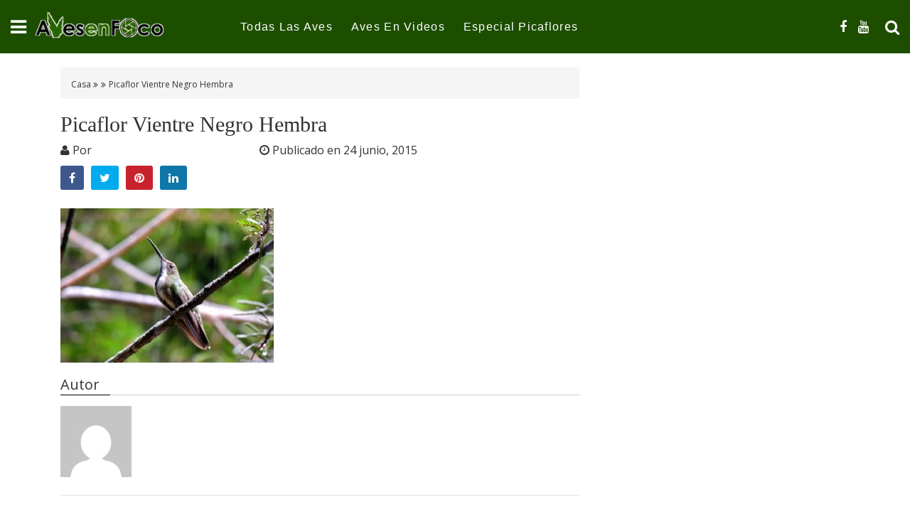

--- FILE ---
content_type: text/css
request_url: https://avesenfoco.com.ar/wp-content/themes/focus-magazine/style.css?ver=6.9
body_size: 17925
content:
/*
Theme Name: Focus Magazine
Theme URI: https://gumthemes.com/wp/focus/
Author: Gumtheme
Author URI: https://gumthemes.com/
Description: Focus Magazine is a modern responsive WordPress theme that lets you write articles and blog posts with ease. The Focus Magazine theme is excellent for a news, newspaper, magazine, publishing or other editorial websites. Focus Magazine is a easily customizable using WordPress theme customizer. Demo - https://gumthemes.com/demo/?theme=focus-gumtheme&ver=free
Version: 2.0.1
License: GNU General Public License v2 or later
License URI: http://www.gnu.org/licenses/gpl-2.0.html
Text Domain: focus-magazine
Domain Path: /languages/
Tags: two-columns, right-sidebar, custom-header, custom-menu, custom-colors,  threaded-comments, translation-ready, featured-images, theme-options, blog, news, grid-layout 


This theme, like WordPress, is licensed under the GPL.
Use it to make something cool, have fun, and share what you've learned with others.

Focus Magazine is based on Underscores http://underscores.me/, (C) 2012-2015 Automattic, Inc.
Underscores is distributed under the terms of the GNU GPL v2 or later.

Normalizing styles have been helped along thanks to the fine work of
Nicolas Gallagher and Jonathan Neal http://necolas.github.com/normalize.css/
*/

@charset "UTF-8";

/* ==========================================================================
    GLOBAL RESET
   ========================================================================== */


/* Generic element resets */

html,
body,
div,
span,
applet,
object,
iframe {
	margin: 0;
	padding: 0;
	border: 0;
	font-size: 100%;
	font: inherit;
	vertical-align: baseline;
}


/* HTML5 display-role reset for older browsers */

article,
aside,
details,
figcaption,
figure,
footer,
header,
hgroup,
menu,
nav,
section {
	display: block;
}

body {
	line-height: 1;
}

ol,
ul {
	list-style: none;
}

blockquote,
q {
	quotes: none;
}

blockquote:before,
blockquote:after,
q:before,
q:after {
	content: '';
	content: none;
}

table {
	border-collapse: collapse;
	border-spacing: 0;
}


/* Slider */

.slick-slider {
	position: relative;
	display: block;
	box-sizing: border-box;
	-webkit-touch-callout: none;
	-webkit-user-select: none;
	-moz-user-select: none;
	-ms-user-select: none;
	user-select: none;
	touch-action: pan-y;
	-webkit-tap-highlight-color: transparent;
}

.slick-list {
	position: relative;
	overflow: hidden;
	display: block;
	margin: 0;
	padding: 0;
}

.slick-list:focus {
	outline: none;
}

.slick-list.dragging {
	cursor: pointer;
	cursor: hand;
}

.slick-slider .slick-track,
.slick-slider .slick-list {
	-webkit-transform: translate3d(0, 0, 0);
	transform: translate3d(0, 0, 0);
}

.slick-track {
	position: relative;
	left: 0;
	top: 0;
	display: block;
}

.slick-track:before,
.slick-track:after {
	content: "";
	display: table;
}

.slick-track:after {
	clear: both;
}

.slick-loading .slick-track {
	visibility: hidden;
}

.slick-slide {
	float: left;
	height: 100%;
	min-height: 1px;
	display: none;
}

[dir="rtl"] .slick-slide {
	float: right;
}

.slick-slide img {
	display: block;
}

.slick-slide.slick-loading img {
	display: none;
}

.slick-slide.dragging img {
	pointer-events: none;
}

.slick-initialized .slick-slide {
	display: block;
}

.slick-loading .slick-slide {
	visibility: hidden;
}

.slick-vertical .slick-slide {
	display: block;
	height: auto;
	border: 1px solid transparent;
}

.slick-arrow.slick-hidden {
	display: none;
}



/* ==========================================================================
    FORM STYLES
   ========================================================================== */


/*
	Default form styling
*/

form {
	margin: 20px 0;
}


/* Input wrap - Used to evenly space out elements */

.input-wrap {
	padding: 10px 0;
}


/* Label Styling */

label {
	display: block;
	font-family: "Open Sans", sans-serif;
}

label .required {
	color: red;
}


/* Input Styles */

input,
input[type="text"],
textarea {
	font-family: "Open Sans", sans-serif;
	padding: 5px 10px;
	color: #333;
	width: 100%;
}

@media (max-width: 768px) {
	input,
	input[type="text"],
	textarea {
		width: auto;
	}
}

input[type="number"],
input[type="text"][type="number"],
textarea[type="number"] {
	padding-right: 0;
}

input[type="file"],
input[type="range"],
input[type="text"][type="file"],
input[type="text"][type="range"],
textarea[type="file"],
textarea[type="range"] {
	padding: 5px 0;
	margin: 0;
}

input[type="color"],
input[type="text"][type="color"],
textarea[type="color"] {
	min-width: 50px;
}

input[disabled],
input[type="text"][disabled],
textarea[disabled] {
	opacity: 0.4;
}

input[readonly],
input[type="text"][readonly],
textarea[readonly] {
	color: #ccc;
}


/* Select Styles */

select {
	font-family: "Open Sans", sans-serif;
	padding: 5px 10px;
	color: #333;
}

select[multiple] {
	padding: 0;
}

select[multiple] option {
	padding: 5px 10px;
}

select[disabled] {
	opacity: 0.4;
}


/* Button Styles */

input[type="button"],
input[type="submit"],
input[type="reset"],
input[type="reset"] {
	border-radius: 5px;
	border: none;
	background: #00933e;
	color: #fff;
	padding: 8px 15px;
	/* Hover state */
}

input[type="button"][disabled],
input[type="submit"][disabled],
input[type="reset"][disabled],
input[type="reset"][disabled] {
	opacity: 0.2;
}

input[type="button"][disabled]:hover,
input[type="submit"][disabled]:hover,
input[type="reset"][disabled]:hover,
input[type="reset"][disabled]:hover {
	background: #00933e;
	cursor: initial;
}

input[type="button"]:hover,
input[type="submit"]:hover,
input[type="reset"]:hover,
input[type="reset"]:hover {
	background: #00ad49;
	cursor: pointer;
}


/* ==========================================================================
    GLOBAL STYLES
   ========================================================================== */


/*
    Styles that affect the global layout of the page should be defined here.
    Styles for basic elements such as paragraphs, headings, links and generic
    helper classes which don’t fit into mixins such as max-image class for
    instance should go into here. This file shouldn’t grow too large and
    should be reserved for styles you may wish to use throughout the site.
*/


/* Basic text elements */

body {
	font-family: "Open Sans", sans-serif;
	color: #333;
	word-break: break-word;
	white-space: normal;
}

p {
	font-family: "Open Sans", sans-serif;
	color: #333;
	font-size: 13px;
	line-height: 18px;
}

@media (max-width: 768px) {
	p {
		font-size: 12px;
		line-height: 15px;
	}
}

p strong {
	font-weight: 700;
}

p em {
	font-style: italic;
}

blockquote {
	padding: 20px;
	font-style: italic;
}

a {
	color: #333333;
	outline: 0;
}

a:hover,
a:active {
	outline: 0;
	text-decoration: none;
	webkit-transition: all 0.3s ease-out;
	transition: all 0.3s ease-out;
}
a:focus {
	outline: 1px solid #1584ff !important;
}
.gum_grid_link_img:focus{
	border: 1px dotted #1584ff !important;
}


}
/* Headings */

h1,
h2,
h3,
h4,
h5,
h6,
.title {
	font-family: "Ubuntu", sans-serif;
	color: #333;
	font-weight: normal;
	margin: 0 0 20px 0;
	padding: 0;
}

.title {
	font-size: 16px;
	margin: 0;
	padding: 0;
}

h1 {
	font-size: 24px;
	line-height: 32px;
	/* Small value 80% of font size */
}

@media (max-width: 768px) {
	h1 {
		font-size: 20px;
		line-height: 24px;
	}
}

h1 small {
	font-size: 16px;
}

@media (max-width: 768px) {
	h1 small {
		font-size: 25.6px;
	}
}

h2 {
	font-size: 28px;
	line-height: 32px;
	/* Small value 80% of font size */
}

@media (max-width: 768px) {
	h2 {
		font-size: 18px;
		line-height: 22px;
	}
}

h2 small {
	font-size: 14.4px;
}

@media (max-width: 768px) {
	h2 small {
		font-size: 22.4px;
	}
}

h3 {
	font-size: 25px;
	line-height: 29px;
	/* Small value 80% of font size */
}

@media (max-width: 768px) {
	h3 {
		font-size: 16px;
		line-height: 20px;
	}
}

h3 small {
	font-size: 12.8px;
}

@media (max-width: 768px) {
	h3 small {
		font-size: 20px;
	}
}

h4 {
	font-size: 20px;
	line-height: 24px;
	/* Small value 80% of font size */
}

@media (max-width: 768px) {
	h4 {
		font-size: 14px;
		line-height: 18px;
	}
}

h4 small {
	font-size: 11.2px;
}

@media (max-width: 768px) {
	h4 small {
		font-size: 16px;
	}
}

h5 {
	font-size: 18px;
	line-height: 22px;
	/* Small value 80% of font size */
}

@media (max-width: 768px) {
	h5 {
		font-size: 12px;
		line-height: 16px;
	}
}

h5 small {
	font-size: 9.6px;
}

@media (max-width: 768px) {
	h5 small {
		font-size: 14.4px;
	}
}

h6 {
	font-size: 16px;
	line-height: 20px;
	/* Small value 80% of font size */
}

@media (max-width: 768px) {
	h6 {
		font-size: 10px;
		line-height: 14px;
	}
}

h6 small {
	font-size: 8px;
}

@media (max-width: 768px) {
	h6 small {
		font-size: 12.8px;
	}
}


/* Lists */

ul {
	list-style: disc;
	padding-left: 20px;
}

ol {
	list-style: decimal;
	padding-left: 20px;
}


/* Fieldsets */

fieldset {
	border: 1px solid #ccc;
	padding: 20px;
}

fieldset legend {
	font-family: "Open Sans", sans-serif;
	font-weight: 700;
}


/* Table Styles */

table {
	width: 100%;
}

table th,
table td {
	border: 1px solid #333;
	padding: 10px;
}

table th {
	background: #ccc;
}

.table-example {
	display: none;
}

@media (max-width: 768px) {
	.table-example {
		display: block;
	}
}

/*--------------------------------------------------------------
Alignments
--------------------------------------------------------------*/

.alignleft {
	display: inline;
	float: left;
	margin-right: 1.5em;
}

.alignright {
	display: inline;
	float: right;
	margin-left: 1.5em;
}

.aligncenter {
	clear: both;
	display: block;
	margin-left: auto;
	margin-right: auto;
}

.m_b_10 {
	margin-bottom: 10px;
}


/*--------------------------------------------------------------
Captions
--------------------------------------------------------------*/

.wp-caption {
	margin-bottom: 1.5em;
	max-width: 100%;
}

.wp-caption img[class*="wp-image-"] {
	display: block;
	margin: 0 auto;
}

.wp-caption-text {
	text-align: center;
}

.wp-caption .wp-caption-text {
	margin: 0.8075em 0;
}


/*--------------------------------------------------------------
breadcrumb
--------------------------------------------------------------*/

.gum-breadcrumb {
	background: #f5f5f5;
	padding: 10px 0 10px 15px;
	margin: 20px 0;
}

.gum-breadcrumb ul {
	padding: 0 0 0 10px;
	margin: 0;
}

.gum-breadcrumb ul li {
	color: #444;
	display: inline-block;
	margin-right: 5px;
	font-size: 12px;
}

.gum-breadcrumb ul li a {
	color: #444;
	text-decoration: none;
	font-size: 12px;
}

.gum-breadcrumb ul li:after {
	display: inline-block;
	font: normal normal normal 14px/1 FontAwesome;
	content: "\f105";
	margin-left: 5px;
}

.gum-breadcrumb ul li.last:after {
	display: none;
}

.pagination li a {
	margin: 0 3px;
}

.pagination>.active>a,
.pagination>.active>span,
.pagination>.active>a:hover,
.pagination>.active>span:hover,
.pagination>.active>a:focus,
.pagination>.active>span:focus {
	z-index: 2;
	color: #fff;
	background-color: #6c1690;
	border-color: #6c1690;
	cursor: default;
}


/* ==========================================================================
    HEADER STYLES
   ========================================================================== */

body {
	background: #fff;
	line-height: 1.5;
}

header {
	zoom: 1;
	margin-bottom: 0px;
	position: relative;
}

header:before,
header:after {
	content: "\0020";
	display: block;
	height: 0;
	overflow: hidden;
}

header:after {
	clear: both;
}

.page header,
.single header {
	margin-bottom: 0px;
}

.page-template-template-pagebuilder header {
	margin-bottom: 0;
}

.header-main-bar {
	-webkit-backface-visibility: hidden;
	background: #1d4e00;
	height: 75px;
	z-index: 9999;
	color: #ffffff;
	display: flex;
    align-items: center;
    padding-left: 15px;
    padding-right: 15px;
}

.header-main-bar .logo-wrapper {
	width: 250px;
	float: left;
}

.header-main-bar .logo-wrapper a, .slidein-logo {
	color: #ffffff;
	font-size: 27px;
}

.header-main-bar .header-main-menu-wrapper {
	float: left;
	
}

@media(max-width: 768px),
@media(max-width: 1024px) {
	.header-main-bar .header-main-menu-wrapper {
		display: none;
	}
	
	.col-sm-3 {
		padding-left: 0;
	}
	
	.footer-three-wrapper .footer-three-detail .footer-three-fig img {
		min-width: 170px;
		min-height: 90px;
	}
	.footer-three-wrapper .footer-three-detail .footer-three-fig {
		margin-bottom: 15px;
	}
	#secondary {
		min-width: auto !important;
	}
	body.archive.category .site-main.col-sm-8 {
		padding-left: 30px;
	}
	body.archive.category .footer-three-detail-wrapper,
	body.single.single-post .footer-three-detail-wrapper {
		padding-top: 25px;
	}
	.gum-grid-block-title h3:before {
		bottom: -21px !important;
	}
	body.single.single-post .entry-footer .author-box .author-details {
		display: flex;
	}
	body.single.single-post .entry-footer .author-box .author-details .author-img {
		flex: 1;
	}
	body.single.single-post .entry-footer .author-box .author-details .author-img img {
		max-width:100%;
		height:auto;
	}
	body.single.single-post .entry-footer .author-box .author-details .col-xs-10 {
		flex: 6;
	}
	body.single.single-post .entry-footer .author-box .author-details div {
		padding: 0;
	}
}

@media(max-width: 1200px) {
	body.single.single-post .entry-header .featured_image img {
		max-width:100%;
		height:auto;
	}
}

.gum-slidein-enabled .logo-wrapper {
	margin-left: 10px;
	margin-right: 30px;
}

.header-content {
	margin-top: 35px;
}

.gum-header-style2 {
	position: relative;
}

.gum-banner {
	text-align: center;
}

.gum-banner a img {
	max-width: 100%;
}
.gum-slidein-social{
	margin: 10px 0;
}
.gum-top-social {
	    margin-right: 15px;
	    margin-left: auto;
}
@media(max-width: 1024px) {
	.gum-top-social {
		background-color:#000;
	}
}
.gum-top-social ul, .gum-slidein-social ul {
	list-style-type: none;
	margin: 0;
	padding: 0;
	color: #CECEDE;
}

.gum-top-social ul li, .gum-slidein-social ul li {
	display: inline-block;
	color: #ffffff;
}

.gum-top-social ul li a, .gum-slidein-social ul li a {
	font-size: 18px;
	padding: 0px 8px;
	color: #ffffff;
	display: inline-block;
}

.gum-top-social ul li a:hover, .gum-slidein-social ul li a:hover {
	text-decoration: none;
	color: #FFFFFF;
}


/* ==========================================================================
    CSS3 Loader Spinner
   ========================================================================== */

.gum_mega_ajax_loader {
	padding-right: 5px;
	color: #0A0A0A;
	position: absolute;
	top: 40%;
	left: 50%;
	font-size: 30px;
}


/*.spinner {
  margin: 0px auto 0;
  width: 70px;
  text-align: center;
}
*/

.spinner>div {
	width: 18px;
	height: 18px;
	background-color: #6c1690;
	border-radius: 100%;
	display: inline-block;
	-webkit-animation: sk-bouncedelay 1.4s infinite ease-in-out both;
	animation: sk-bouncedelay 1.4s infinite ease-in-out both;
}

.spinner .bounce1 {
	-webkit-animation-delay: -0.32s;
	animation-delay: -0.32s;
}

.spinner .bounce2 {
	-webkit-animation-delay: -0.16s;
	animation-delay: -0.16s;
}

@-webkit-keyframes sk-bouncedelay {
	0%,
	80%,
	100% {
		-webkit-transform: scale(0);
	}
	40% {
		-webkit-transform: scale(1);
	}
}

@keyframes sk-bouncedelay {
	0%,
	80%,
	100% {
		-webkit-transform: scale(0);
		transform: scale(0);
	}
	40% {
		-webkit-transform: scale(1);
		transform: scale(1);
	}
}

.spinner {
	margin: 0px auto 0;
	width: 35px;
	height: 35px;
	border-radius: 100%;
	display: inline-block;
	text-align: center;
}

.double-bounce1,
.double-bounce2 {
	width: 100%;
	height: 100%;
	border-radius: 50%;
	background-color: #6c1690;
	opacity: 0.6;
	position: absolute;
	top: 0;
	left: 0;
	-webkit-animation: sk-bounce 2.0s infinite ease-in-out;
	animation: sk-bounce 2.0s infinite ease-in-out;
}

.double-bounce2 {
	-webkit-animation-delay: -1.0s;
	animation-delay: -1.0s;
}

@-webkit-keyframes sk-bounce {
	0%,
	100% {
		-webkit-transform: scale(0);
	}
	50% {
		-webkit-transform: scale(1);
	}
}

@keyframes sk-bounce {
	0%,
	100% {
		transform: scale(0);
		-webkit-transform: scale(0);
	}
	50% {
		transform: scale(1);
		-webkit-transform: scale(1);
	}
}

@-webkit-keyframes gummenufadeInDown {
	from {
		opacity: 0;
		-webkit-transform: translate3d(0, -2%, 0);
		transform: translate3d(0, -2%, 0);
	}
	to {
		opacity: 1;
		-webkit-transform: translate3d(0, 0, 0);
		transform: translate3d(0, 0, 0);
	}
}

@keyframes gummenufadeInDown {
	from {
		opacity: 0;
		-webkit-transform: translate3d(0, -2%, 0);
		transform: translate3d(0, -2%, 0);
	}
	to {
		opacity: 1;
		-webkit-transform: translate3d(0, 0, 0);
		transform: translate3d(0, 0, 0);
	}
}

.gumfadeInDown {
	-webkit-animation-duration: .44s;
	animation-duration: .44s;
	-webkit-animation-fill-mode: both;
	animation-fill-mode: both;
	-webkit-animation-timing-function: cubic-bezier(0.44, -0.01, 0.19, 0.98);
	animation-timing-function: cubic-bezier(0.44, -0.01, 0.19, 0.98);
	-webkit-animation-name: gummenufadeInDown;
	animation-name: gummenufadeInDown;
}


/* ==========================================================================
    MAIN NAVIGATION STYLES
   ========================================================================== */

.header-main-menu-wrapper {
	position: initial;
}

.main-menu-wrapper {
	padding-left: 0;
	padding: 0px;
	margin-top: 0px;
	word-break: break-word;
	white-space: normal;
}

.main-menu-wrapper .main-menu-content {
	float: none;
}

.main-menu-wrapper .main-navigation {
	z-index: 9999;
	-webkit-backface-visibility: hidden;
	padding-left: 0px;
	padding-right: 20px;
}

.main-menu-wrapper .sf-menu {
	margin: 0;
	padding: 0;
	float: none;
	width: 100%;
	display: block;
	text-align: left;
	line-height: 1.3;
}

.main-menu-wrapper .sf-menu li.menu-item {
	background: transparent;
	display: inline-block;
	float: none;
	border: 0px solid transparent;
	padding: 14px 6px 15px 6px;
}

.main-menu-wrapper .sf-menu li.menu-item a {
	border: none;
	font-size: 16px;
	text-transform: capitalize;
	font-family: "Ubuntu", sans-serif;
	letter-spacing: 0.08em;
}
@media(max-width: 1024px) {
	.main-menu-wrapper .sf-menu li.menu-item a{
		font-size: 12px;
	}
	.main-menu-wrapper .sf-menu li.menu-item-has-children>a:after{
		top:9px;
	}
}
.main-menu-wrapper .sf-menu li.menu-item:hover {
	background: transparent;
	/* only transition out, not in */
	transition: none;
}

.main-menu-wrapper .sf-menu>li.menu-item>a {
	color: #ffffff;
	padding: 5px 5px 5px 5px;
	display: inline;
	border-left: none;
	border-top: none;
	text-decoration: none;
	zoom: 1;
}

.main-menu-wrapper .sf-menu li.menu-item-has-children {
	padding-right: 10px;
}

.main-menu-wrapper .sf-menu li.menu-item-has-children>a:after {
	position: absolute;
	right: 2px;
	top: 11px;
	display: inline-block;
	font: normal normal normal 14px/1 FontAwesome;
	text-rendering: auto;
	-webkit-font-smoothing: antialiased;
	-moz-osx-font-smoothing: grayscale;
	-webkit-transform: translate(0, 0);
	transform: translate(0, 0);
	content: "\f107";
}

.main-menu-wrapper .sf-menu li.menu-item-has-children li.menu-item-has-children a:after {
	top: 22px;
	right: 22px;
}

.gum_search_icon-wrapper .seach-box {
	display: none;
}

.displayBlock {
	display: block !important;
}

.gum_search_icon-wrapper .seach-box form {
	margin: 0;
}

.gum_search_icon-wrapper .seach-box form input.search-field {
	position: absolute;
	left: 0;
	width: 100%;
	height: 51px;
	border: none;
	text-align: center;
	background: black;
	color: white;
	top: 0;
}


.gum_search_icon-wrapper .seach-box form a.gum-close-search {
	position: absolute;
	font-size: 26px;
	right: 20px;
	top: 10px;
	cursor: pointer;
}

.gum-slidein-menu-icon-wrapper .toggle-menu-wrapper {
	background-color: #2d2b2b;
	height: 100%;
	width: 370px;
	margin-left: -370px;
	overflow-y: auto;
	padding: 90px 30px 60px;
	position: fixed;
	left: 0;
	top: 0;
	text-align: center;
	transition: all cubic-bezier(.2, 0, 0, 1) .7s;
	z-index: 1000;
	color: #fff;
	visibility: hidden;
}

.show-slidein {
	margin-left: 0 !important;
	visibility: visible !important;
}
.gum-slidein-menu-close{
	color:#fff;
}
.gum-slidein-menu-icon-wrapper .toggle-menu-wrapper .gum-slidein-menu-close {
	position: absolute;
	top: 5%;
	font-size: 26px;
	right: 13%;
	cursor: pointer;
}

.toggle-menu ul {
	list-style-type: none;
}

.toggle-menu ul li {
	text-align: left;
	position: relative;
	border-bottom: 1px solid #505050;
	color: #fff;
	padding-left: 5px;
}
.toggle-menu > ul > li{
	margin-bottom:20px;	
}
.toggle-menu ul li.menu-item-has-children{
	    border-bottom: 0px solid #505050;
}
.toggle-menu ul li a {
	color: white;
	font-size: 18px;
}

.main-menu-wrapper .sf-menu li.menu-item-has-children li {
	display: block;
	padding: 5px 3px;
	background: white;
}

.main-menu-wrapper .sf-menu li.menu-item-has-children li a {
	color: black;
}

.main-menu-wrapper .sf-menu .sf-with-ul {
	padding-right: 3px;
}

.main-menu-wrapper .sf-menu>ul {
	top: 54px;
}

.main-menu-wrapper .sf-menu .gum_with_mega>span {
	padding-left: 3px;
	font-size: 14px;
}

.main-menu-wrapper .sf-menu ul.gum_auto {
	margin: 0;
	padding: 0;
	display: inline-block;
	min-width: 250px;
	box-shadow: 0 3px 3px rgba(0, 0, 0, 0.2);
	margin: 0;
	padding: 0;
	border-top: none;
	background: #fff;
	top: 44px;
	width: auto;
	left: auto;
	min-height: auto;
}

.main-menu-wrapper .sf-menu ul.gum_auto li {
	display: block;
}

.main-menu-wrapper .sf-menu ul.gum_auto li:hover {
	background-color: #dcdcdc;
}

.main-menu-wrapper .sf-menu ul.gum_auto ul.gum_auto {
	top: 0px;
	position: absolute;
	right: -100%;
}

.main-menu-wrapper .sf-menu ul.gum_auto .sf-with-ul:after {
	color: #444;
	content: "\f105";
	font-family: 'fontawesome';
}

.main-menu-wrapper .sf-menu ul.gum_auto li.menu-item:hover .sf-with-ul:after {
	color: #444;
	content: "\f105";
}

.main-menu-wrapper .sf-menu li.menu-item:hover {
	background-color: #fff;
}

.main-menu-wrapper .sf-menu li.menu-item:hover>a,
.main-menu-wrapper .sf-menu>li:hover a:after {
	color: #444;
}

.main-menu-wrapper .sf-menu>li.current-menu-parent>a,
.main-menu-wrapper .sf-menu>li.current-menu-parent>a:after,
.main-menu-wrapper .sf-menu>li.current-menu-item>a,
.main-menu-wrapper .sf-menu>li.current-menu-item>a:after {
	color: #ffffff;
}

.main-menu-wrapper .sf-menu>li.current-menu-item,
.main-menu-wrapper .sf-menu>li.current-menu-parent {
	background-color: #6c1690;
}

.main-menu-wrapper .sf-menu .gum_mega {
	background-color: #fff;
	padding: 20px 0px;
	box-sizing: border-box;
	width: 86%;
	box-shadow: 0px 4px 5px 0px rgba(0, 0, 0, 0.5);
	z-index: 101;
	color: #444;
	position: absolute;
	left: 7%;
	top: 51px;
	/** Style 1 **/
}

.main-menu-wrapper .sf-menu .gum_mega a {
	color: #444;
	font-size: 14px;
	display: inline-block;
	width: 100%;
}

.main-menu-wrapper .sf-menu .gum_mega li.menu-item {
	display: inline-block;
	width: 100%;
}

.main-menu-wrapper .sf-menu .gum_mega li.menu-item a {
	display: inline-block;
	width: 100%;
	padding: 5px;
}

.main-menu-wrapper .sf-menu .gum_mega>li.menu-item:hover {
	background: #efefef;
}

.main-menu-wrapper .sf-menu .gum_mega>li.menu-item:hover>a {
	border: none;
}

.main-menu-wrapper .sf-menu .gum_mega>li.menu-item:hover img {
	width: 100%;
}

.main-menu-wrapper .sf-menu .gum_mega>li.menu-item:hover p {
	font-size: 13px;
}

.main-menu-wrapper .sf-menu .gum_mega .gum_mega_cat_list_bg {
	background-color: #efefef;
	width: 183px;
	height: 100%;
	position: absolute;
	top: 0;
	left: 0;
	z-index: 0;
}

.main-menu-wrapper .sf-menu .gum_mega .gum_mega_cat_list {
	padding: 0;
	margin-bottom: 10px;
}

.main-menu-wrapper .sf-menu .gum_mega .gum_mega_cat_list ul {
	margin: 0;
	padding: 0 5px 0 0;
	width: 100%;
	text-align: right;
}

.main-menu-wrapper .sf-menu .gum_mega .gum_mega_cat_posts_wrapper .gum-post-cat li {
	margin-right: 5px;
}

.main-menu-wrapper .sf-menu .gum_mega ul li .gum_mega_cat_list {
	padding: 0;
}

.main-menu-wrapper .sf-menu .gum_mega ul li .gum_mega_sub_cat {
	list-style: none;
	margin: 0;
	padding: 0;
	position: static;
	left: auto;
	right: auto;
	display: block;
	box-shadow: none;
}

.main-menu-wrapper .sf-menu .gum_mega .gum_mega_sub_cat li {
	display: inline-block;
	padding: 0;
	border: 0;
}

.main-menu-wrapper .sf-menu .gum_mega .gum_mega_sub_cat li:hover {
	background-color: #efefef;
}

.main-menu-wrapper .sf-menu .gum_mega .gum_mega_sub_cat li a {
	font-size: 13px;
	width: 100%;
	display: block;
	position: relative;
	border: 0;
	padding: 10px 10px;
	transition: all .2s ease-in-out;
}

.main-menu-wrapper .sf-menu .gum_mega .gum_mega_sub_cat li a:hover {
	color: #6c1690;
	background-color: #ffffff;
}

.main-menu-wrapper .sf-menu .gum_mega .gum_mega_sub_cat li a.gum_mega_active {
	color: #444;
	background-color: #efefef;
}

.main-menu-wrapper .sf-menu .gum_mega .gum_mega_menu_post_item_wrapper {
	padding: 5px;
	word-break: break-word;
	white-space: normal;
}

.main-menu-wrapper .sf-menu .gum_mega .gum_mega_menu_post_item_wrapper a {
	text-transform: initial;
}

.main-menu-wrapper .sf-menu .gum_mega .gum-menu-block-wrapper {
	padding-right: 5px;
	padding-left: 5px;
	overflow: hidden;
}

.main-menu-wrapper .sf-menu .gum_mega .gum-menu-block-wrapper .gum-menu-block .gum-post-cat li a {
	color: #ffffff;
	border-radius: 2px;
	font-size: 10px;
	letter-spacing: .9px;
}

.main-menu-wrapper .sf-menu .gum_mega .gum-menu-block-wrapper .gum-menu-block .gum-post-cat li a:hover {
	color: #000000;
}

.main-menu-wrapper .sf-menu .gum_mega .gum-menu-block-wrapper .gum-menu-block .gum-block-post-img:after {
	content: '';
	box-shadow: 0 0 150px 5px #000 inset;
	float: left;
	position: absolute;
	top: 0;
	left: 0;
	width: 100%;
	height: 100%;
	z-index: 1;
}

.main-menu-wrapper .sf-menu .gum_mega .gum-menu-block-wrapper .gum-menu-block .gum-block-post-img img {
	width: 100%;
	height: 100%;
}

.main-menu-wrapper .sf-menu .gum_mega .gum-menu-block-wrapper .gum-menu-block .gum-block-data {
	position: absolute;
	bottom: 0;
	left: 10px;
	margin-top: 8px;
	padding-bottom: 8px;
	z-index: 2;
}

.main-menu-wrapper .sf-menu .gum_mega .gum-menu-block-wrapper .gum-menu-block .gum-block-data .gum-block-post-title {
	font-family: "Ubuntu", sans-serif;
	line-height: 20px;
	margin-bottom: 0px;
	padding-bottom: 0px;
	color: #fff;
}

.main-menu-wrapper .sf-menu .gum_mega .gum-menu-block-wrapper .gum-menu-block .gum-block-data .gum-block-post-title a {
	font-family: "Ubuntu", sans-serif;
	line-height: 24px;
	font-size: 20px;
	text-transform: none;
	color: #fff;
}

.main-menu-wrapper .sf-menu .gum_mega .gum_mega_menu_post_item {
	display: block;
	color: #fff;
	width: 100%;
	height: 150px;
	margin-bottom: 10px;
	word-break: break-word;
	white-space: normal;
	background-attachment: scroll;
	background-position: center center;
	background-repeat: no-repeat;
	background-size: cover;
	position: relative;
	transition: all .3s ease-in-out;
}

.main-menu-wrapper .sf-menu .gum_mega .gum_mega_menu_post_item:hover {
	-webkit-transform: scale(1.05, 1.05);
	transform: scale(1.01, 1.01);
}

.main-menu-wrapper .sf-menu .gum_mega .main-menu-wrapper .gum_mega .gum_mega_menu_post_item span {
	position: absolute;
	bottom: 0px;
	padding: 5px;
	display: inline-block;
	box-shadow: rgba(0, 0, 0, 0.8) 0 -70px 90px -60px inset;
	font-size: 16px;
}

.main-menu-wrapper .sf-menu .gum_mega .ajax_control {
	display: block;
	position: absolute;
	right: 5px;
	top: 5px;
	z-index: 101;
	overflow: hidden;
}

.main-menu-wrapper .sf-menu .gum_mega .ajax_control a {
	display: inline-block;
	padding: 0px 3px;
	margin-left: 1px;
	color: #333;
	font-size: 12px;
	background: #FFFFFF;
	border: 1px solid #efefef;
}

.main-menu-wrapper .sf-menu .gum_mega .ajax_control a.prev {
	margin-left: 0px;
}

.main-menu-wrapper .sf-menu .gum_mega .ajax_control a:hover {
	color: #999;
}

.main-menu-wrapper .sf-menu .gum_mega .gum_mega_menu_post_item_style_3 {
	margin-bottom: 5px 0;
}

.main-menu-wrapper .sf-menu .gum_mega .gum_mega_menu_post_item_style_3_wrapper {
	border-bottom: 1px dotted #7B7A7A;
	padding: 5px 0;
}

.main-menu-wrapper .sf-menu .gum_mega .nav_post_items .gum_post_block_meta ul li {
	color: #444;
}

.main-menu-wrapper .sf-menu .gum_mega .nav_post_items .gum_post_block_meta ul li:hover {
	background: transparent;
}

.main-menu-wrapper .sf-menu .gum_mega .gum-menu-pagi-wrapper {
	min-height: 30px;
	width: 100%;
}

.main-menu-wrapper .sf-menu .gum_mega .gum-menu-pagi-wrapper .gum_megamenu_pagination {
	margin: 0;
	min-width: 50px;
	position: absolute;
	bottom: -10px;
	right: 20px !important;
}

.main-menu-wrapper .sf-menu .gum_mega .gum-menu-pagi-wrapper .gum_megamenu_pagination li {
	display: inline-block;
}

.main-menu-wrapper .sf-menu .gum_mega .gum-menu-pagi-wrapper .gum_megamenu_pagination li a {
	width: auto;
	border: 1px solid #6f6d6d;
	padding: 0px 6px 3px 7px;
	font-size: 16px;
	line-height: 16px;
	margin-left: 2px;
	border-radius: 3px;
}

.main-menu-wrapper .sf-menu .gum_mega .gum-menu-pagi-wrapper .gum_megamenu_pagination li:hover a {
	color: #333;
	background: transparent;
	border-color: #000;
}

.main-menu-wrapper .sf-menu .gum_mega .gum-menu-pagi-wrapper .gum_megamenu_pagination li.disabled a {
	border: 1px solid #efefef;
}

.main-menu-wrapper .sf-menu .gum_mega .gum-menu-pagi-wrapper .gum_megamenu_pagination li.disabled:hover {
	border-color: #efefef;
}


/** Style 1 */

.gum-style-1 {
	position: relative;
}


/** Style 2 */

.gum-mega-style2-wrapper {
	position: relative;
}


/*** Style 3 **/

.gum_mega_cat_posts_style_3 {
	padding-left: 30px;
	padding-right: 30px;
}

.gum_mega_cat_posts_style_3 .gum_mega_f_image {
	padding: 0;
}

.gum_mega_cat_posts_style_3 .gum_mega_f_image a {
	padding: 0;
}

.gum_mega_cat_posts_style_3 .gum_mega_text {
	padding: 0;
}


/**
* Sticky navigation
*/

.sticky-nav-logo {
	display: none;
	min-width: 150px;
	float: left;
}

.gum-navfixed {
	position: fixed;
	top: 0;
	right: 0;
	left: 0;
	z-index: 1030;
}

.gum-navfixed .main-menu-wrapper {
	margin-top: 0;
}

.gum-navfixed .main-menu-wrapper .main-menu-content {
	float: left;
}

.gum-navfixed .main-menu-wrapper .sticky-nav-logo {
	display: block;
}

.gum-navfixed .main-menu-wrapper .sticky-nav-logo a {
	padding-left: 10px;
}

.gum-responsive-header {
	width: 100%;
	height: 50px;
	border-bottom: 1px solid #d8d8d8;
	z-index: 2000;
	position: relative;
	font-size: 20px;
	text-align: center;
	background:#ffffff;
}

.gum-responsive-header .gum-res-menu-trigger-wrapper {
	border-right: 1px solid #d8d8d8;
	width: 55px;
	height: 50px;
	text-align: center;
	vertical-align: middle;
}

.gum-responsive-header .gum-res-menu-trigger-wrapper .gum-res-menu-trigger {
	font-size: 32px;
	display: inline-block;
	z-index: 20001;
	transition: all 0.3s;
}

.gum-responsive-header .gum-res-menu-trigger-wrapper .gum-res-menu-trigger i {
	transition: all 0.1s;
}

.gum-responsive-header .gum-res-search-trigger-wrapper {
	border-left: 1px solid #d8d8d8;
	width: 55px;
	height: 50px;
	text-align: center;
	vertical-align: middle;
}

.gum-responsive-header .gum-res-search-trigger-wrapper .gum-res-search-trigger {
	font-size: 32px;
	display: inline-block;
	z-index: 20001;
	transition: all 0.3s;
}

.gum-responsive-header .gum-res-search-trigger-wrapper .gum-res-search-trigger i {
	transition: all 0.1s;
}

.gum-responsive-header .gum-res-logo {
	text-align: center;
	display: inline-block;
}

.gum-responsive-header .gum-res-logo a {
	font-family: "Ubuntu", sans-serif;
	font-size: 26px;
}

.gum-responsive-header .gum_res_search_wrapper {
	display: block;
	overflow-y: scroll;
}

.gum-responsive-header .gum_res_search_wrapper .menu-mobile-search-container {
	border-top: 1px solid #efefef;
	padding-top: 10px;
}

.gum-responsive-header .gum_res_search_wrapper .menu-mobile-search-container .res_ajax_search {
	background: #fff;
	border: 0;
	color: #333 !important;
	text-align: center;
	text-transform: uppercase;
	letter-spacing: 0.020em;
	outline-color: transparent;
	height: 100%;
	width: 100%;
	padding: 11px 10px;
}

.gum-responsive-header .gum_res_search_wrapper .menu-mobile-search-container .search_results {
	padding-top: 30px;
	padding-bottom: 20px;
}

.gum-responsive-header .gum_res_search_wrapper .search_container {
	background: #fff;
	color: #333;
	width: 100%;
	position: absolute;
	padding-bottom: 20px;
	left: 0;
	z-index: 999;
}

.gum-responsive-header .gum_res_search_wrapper .search_container .gum-block-post-title {
	text-align: left;
}

.menu-mobile-menu-container {
	border-top: 1px solid #efefef;
	padding-top: 10px;
	margin-top: 30px;
	overflow-y: scroll;
	padding-bottom: 20px;
}

.menu-mobile-menu-container ul {
	list-style: none;
	padding: 0;
	margin: 0;
}

.menu-mobile-menu-container ul li {
	display: block;
	border-bottom: 1px solid #efefef;
	text-align: left;
	position: relative;
	padding-left: 5px;
	font-family: "Ubuntu", sans-serif;
}

.menu-mobile-menu-container ul li a {
	display: block;
	padding: 10px 0 10px 10px;
	font-family: "Ubuntu", sans-serif;
	font-size: 20px;
}

.menu-mobile-menu-container ul li .sub-menu {
	display: none;
	margin-left: 20px;
}

.menu-mobile-menu-container ul li .sub-menu li {
	border-bottom: 1px solid #efefef;
}

.menu-mobile-menu-container ul li .sub-menu li:last-child {
	border-bottom: none;
}

.menu-mobile-menu-container ul li.menu-item-has-children .gum-mm-switch {
	position: absolute;
	right: 20px;
	top: 8px;
	border: 1px solid #efefef;
	padding: 3px 5px;
}

.menu-mobile-menu-container ul li.menu-item-has-children>a {
	display: block;
}

.menu-mobile-menu-container ul li.gum-nav-open>a {
	color: #6c1690;
}

#gum-responsive-sidebar-menu {
	background-color: #ffffff;
	height: 100%;
	margin-left: -100%;
	overflow-y: auto;
	padding: 17px 0px;
	position: fixed;
	top: 0;
	left: 0px;
	text-align: center;
	transition: all cubic-bezier(0.2, 0, 0, 1) 0.7s;
	-webkit-transform: translateX(0);
	transform: translateX(0);
	width: 100%;
	z-index: 1000;
	color: #000000;
	visibility: hidden;
}

#gum-responsive-sidebar-menu.active {
	margin-left: 0px;
	-webkit-transform: translateX(0);
	transform: translateX(0);
}

#gum-responsive-sidebar-search {
	background-color: #ffffff;
	transition: .4s;
	-webkit-transform: translateX(100%);
	transform: translateX(100%);
	height: 100%;
	left: 0;
	padding: 48px 20px;
	position: fixed;
	right: 0;
	top: 0;
	will-change: transform;
	z-index: 997;
}

#gum-responsive-sidebar-search.active {
	-webkit-transform: translateX(0);
	transform: translateX(0);
}

#gum-responsive-sidebar-menu.active #menu-close {
	margin-left: 0px;
}

#gum-responsive-sidebar-menu #menu-logo img {
	max-height: 80px;
}

body.mobile-nav {
	overflow: hidden;
}

body.mobile-nav .gum-responsive-header .gum-res-menu-trigger {
	left: 12px;
	top: 0px;
	position: fixed;
}

body.mobile-nav .gum-responsive-header .gum-res-search-trigger {
	right: 12px;
	top: 0px;
	position: fixed;
}

body.admin-bar.mobile-nav .gum-responsive-header .gum-res-menu-trigger {
	top: 42px;
}

body.admin-bar.mobile-nav .gum-responsive-header .gum-res-search-trigger {
	top: 42px;
}

body.admin-bar.mobile-nav .gum-responsive-header #gum-responsive-sidebar-menu .menu-mobile-menu-container {
	margin-top: 75px;
}

body.admin-bar.mobile-nav .gum-responsive-header #gum-responsive-sidebar-search .menu-mobile-search-container {
	margin-top: 47px;
}

.gum_search_icon {
	position: static;
	right: 20px;
	top: 7px;
	color: #ffffff;
	font-size: 22px;
	cursor: pointer;
}

.gum_search_icon:hover {
	color: #efefef;
}

.gum_search_wrapper {
	display: none;
	position: absolute;
	right: -1px;
	top: -4px;
	color: #ffffff;
	font-size: 20px;
	border: 1px solid;
	z-index: 999;
	height: 100%;
	width: 101%;
	color: #ffffff;
	background: #000000;
}

.gum_search_wrapper .ajax_search {
	background: #000000;
	border: 0;
	color: #ffffff !important;
	text-align: center;
	text-transform: uppercase;
	letter-spacing: 0.020em;
	outline-color: transparent;
	height: 100%;
	padding: 0;
}

.gum_search_wrapper .search_box_close {
	position: absolute;
	right: 20px;
	top: 4px;
	padding: 7px;
	font-size: 28px;
	padding-bottom: 0;
	cursor: pointer;
	background: #000000;
	z-index: 9999;
	color: #efefef;
}

.gum_search_wrapper .search-form {
	margin: 0;
}

.gum_search_wrapper .search_container {
	background: #f7f7f7;
	padding: 0 10px;
	color: #ffffff;
	width: 100%;
	min-height: 250px;
	position: absolute;
	padding-top: 30px;
	padding-bottom: 20px;
	left: 0;
	z-index: 999;
}

.gum_search_wrapper .gum_search_spinner {
	position: absolute;
	top: 30%;
	left: 45%;
}

.gum_search_wrapper .gum_search_item img {
	width: 100%;
}

.gum_search_wrapper .gum_search_item a {
	color: #ffffff;
	font-size: 14px;
}

.gum_search_wrapper .gum_search_item:hover a {
	color: #6c1690;
}

.gum_search_link a {
	display: inline-block;
	font-size: 14px;
	margin-right: 10px;
	padding: 2px 5px;
	margin-top: 10px;
	background-color: #3a3a3a;
	border-color: #080808;
}

.gum_search_link a:hover {
	background: #020202;
}

.gum-slidein-menu-toggle {
	cursor: pointer;
	position: static;
	font-size: 26px;
	color: #fff;
	top: 40px;
	right: 20px;
}

.gum-slidein-menu-toggle.top {
	top: 8px;
	left: 15px;
	right: auto;
}

#gum-slidein-menu {
	background-color: #2D2B2B;
	height: 100%;
	width: 370px;
	margin-left: -370px;
	overflow-y: auto;
	padding: 90px 30px 60px;
	position: fixed;
	left: 0px;
	top: 0px;
	text-align: center;
	transition: all cubic-bezier(0.2, 0, 0, 1) 0.7s;
	z-index: 1000;
	color: #ffffff;
}

#gum-slidein-menu .top-menu-wrapper {
	padding-top: 6px;
}

#gum-slidein-menu .topdate {
	margin-right: 10px;
	font-size: 14px;
}

#gum-slidein-menu .menu-mobile-menu-container {
	border-top: 1px solid #505050;
}

#gum-slidein-menu .slidein-menu li {
	border-bottom: 1px solid #505050;
	color: #ffffff;
}

#gum-slidein-menu .slidein-menu li a {
	font-size: 18px;
	color: #fff;
}

#gum-slidein-menu.active {
	margin-left: 0px;
}

#gum-slidein-menu.active #menu-close {
	margin-left: 0px;
}

#gum-slidein-menu #menu-close {
	cursor: pointer;
	height: 25px;
	margin-left: -100px;
	position: absolute;
	left: 25px;
	top: 25px;
	transition: all cubic-bezier(0.2, 0, 0, 1) 0.7s;
	width: 25px;
}

.taxonomy-description{
	margin-bottom:20px;
}

.res-menu-close, .res-search-close{
	position: absolute;
    top: 10px;
}
.admin-bar .res-menu-close, .admin-bar .res-search-close{
	 top: 60px;
}
.admin-bar .menu-mobile-menu-container{
	padding-top: 30px;
}
#gum-responsive-sidebar-menu .sub-menu{
	display:block;	
}
/* ==========================================================================
    Slider STYLES
   ========================================================================== */

.featured-slider figure {
	position: relative;
	height: 630px;
	overflow: hidden;
}

.featured-slider .slick-slide img {
	display: block;
	width: 100%;
	height: auto;
}

.featured-slider .slider-image {
	width: 100%;
	height: 600px;
	display: block;
	background-position: center center;
	background-repeat: no-repeat;
	background-size: cover;
}

.featured-slider .featured-content {
	z-index: 10;
	width: 480px;
	position: absolute;
	top: 30.8%;
	left: 30%;
	right: 0;
}

.featured-slider .featured-content .featured-text {
	width: 100%;
	text-align: center;
	padding: 48px 20px 31px;
	border: 2px solid #efefef;
	display: block;
	vertical-align: middle;
	transform: rotateY(-90deg);
	-webkit-transform: rotateY(-90deg);
	-webkit-animation-fill-mode: both;
	animation-fill-mode: both;
	-webkit-animation-duration: 1s;
	animation-duration: 1s;
	opacity: 0;
	position: relative;
	background: #fff;
}

.featured-slider .featured-content .featured-text h3 {
	font-size: 26px;
	line-height: 26px;
}

.featured-slider .featured-content .featured-text a {
	color: #000;
}

.featured-slider .featured-content .featured-text a:hover {
	color: #000000;
}

.featured-slider .featured-content .featured-text .featured-cat a {
	background-color: #E44A69;
	color: #ffffff;
	padding: 2px 10px;
	margin: 4px;
	border-radius: 3px;
	font-size: 13px;
	transition: all .2s ease-in-out;
	text-transform: uppercase;
}

.featured-slider .featured-content .featured-text .featured-cat a a {
	color: #ffffff;
	text-transform: uppercase;
}

.featured-slider .featured-content .featured-text .featured-cat a a:hover {
	color: #333;
}

.featured-slider .featured-content .featured-text .featured-cat a:hover {
	color: #333;
}

.featured-slider .featured-content .carousel-meta {
	border-top: 1px solid #efefef;
	padding-top: 5px;
}

.featured-slider .slick-active .featured-content .featured-text {
	-webkit-animation-name: slidercontent;
	animation-name: slidercontent;
}

@-webkit-keyframes slidercontent {
	0% {
		opacity: 0;
		-webkit-transform: translate3d(0, -40px, 0);
		transform: translate3d(0, -40px, 0);
	}
	100% {
		opacity: 1;
		-webkit-transform: none;
		transform: none;
	}
}

@keyframes slidercontent {
	0% {
		opacity: 0;
		-webkit-transform: translate3d(0, -40px, 0);
		transform: translate3d(0, -40px, 0);
	}
	100% {
		opacity: 1;
		-webkit-transform: none;
		transform: none;
	}
}

button.slick-arrow {
	position: absolute;
	width: 36px;
	height: 36px;
	display: inline-block;
	top: 50%;
	margin-top: -18px;
	cursor: pointer;
	outline: none;
	opacity: 0;
	transition: all 0.3s;
	-webkit-transition: all 0.3s;
	-moz-transition: all 0.3s;
	text-align: center;
	line-height: 36px;
	background: #fff;
	z-index: 12;
	border-radius: 100%;
	-webkit-border-radius: 100%;
	-moz-border-radius: 100%;
	color: #313131;
	border: none;
}

button.slick-arrow:hover {
	background: #000000;
}

.slick-prev {
	left: 30px;
	text-indent: -9999px;
}

.slick-prev:after {
	font: normal normal normal 28px/0 FontAwesome;
	content: "\f104";
	position: absolute;
	left: 0;
	top: 0;
	z-index: 13;
	color: #000;
	text-indent: 0;
	top: 50%;
	left: 30%;
}

.slick-next {
	right: 30px;
	text-indent: -9999px;
}

.slick-next:after {
	font: normal normal normal 28px/0 FontAwesome;
	content: "\f105";
	position: absolute;
	left: 0;
	top: 0;
	z-index: 13;
	color: #000;
	text-indent: 0;
	top: 50%;
	left: 40%;
}

.featured-slider:hover button.slick-arrow {
	visibility: visible;
	opacity: 1;
}


/* ==========================================================================
    MAIN CONTENT STYLES
   ========================================================================== */

.main {
	transition: -webkit-transform .5s ease;
	transition: transform .5s ease;
	transition: transform .5s ease, -webkit-transform .5s ease;
	margin-top: 0px;
}

.page .main,
.single .main {
	margin-top: 0px;
}

.page-template-template-pagebuilder .main {
	margin-top: 0px;
}

.gum-widget-heading {
	border-bottom: 1px solid #efefef;
	padding-bottom: 5px;
	margin-bottom: 10px;
	font-size: 22px;
	line-height: 100%;
	font-family: "Ubuntu", sans-serif;
}

.gum-single-post {
	margin-bottom: 20px;
}

.gum-single-post .featured-post-image img {
	max-width: 100%;
	height: auto;
}

.gum-single-post .meta_more {
	float: right;
	margin: 0 0;
	padding: 0 0;
	font-family: Poppins;
	line-height: 16px;
	font-weight: 600;
	font-style: normal;
	color: #333333;
	font-size: 11px;
	opacity: .9;
	visibility: visible;
	transition: opacity 0.24s ease-in-out;
}

.gum-single-post .meta_more a {
	display: block;
	border: none;
	color: #333;
	font-size: 15px;
	font-weight: normal;
}

.gum-single-post .meta_more a span.text {
	padding: 8px 12px 7px;
	background-color: #FDE3E6;
	display: block;
	float: left;
	transition: all 0.24s ease-in-out;
}

.gum-single-post .meta_more a span.arrow {
	display: block;
	float: left;
	background-color: #B99499;
	/* border-left: 1px solid #D0BABA; */
	padding: 8px 12px 6px;
	color: #FFF;
}

.gum-single-post .meta_more a:hover span.text {
	opacity: 1;
	background-color: #B99499;
	color: #fff;
}

.gum-single-post .meta_more a:hover span.arrow {
	opacity: 1;
}

.gum-single-post .entry-title {
	margin-top: 10px;
	font-size: 32px;
	line-height: 120%;
}

.gum-single-post .entry-title a {
	font-size: 32px;
}

.gum-single-post .gum-single-post-subheading h3 {
	font-family: "Open Sans", sans-serif;
	font-size: 20px;
	line-height: 23px;
}

.gum-single-post .post-cat {
	background-color: #E44A69;
	color: #ffffff;
	padding: 2px 10px;
	margin: 4px;
	border-radius: 3px;
	font-size: 13px;
	transition: all .2s ease-in-out;
	text-transform: uppercase;
}

.gum-single-post .post-cat a {
	color: #ffffff;
	text-transform: uppercase;
}

.gum-single-post .post-cat a:hover {
	color: #333;
}

.gum-single-post .post-cat:hover {
	color: #333;
}

.gum-single-post .post-footer {
	margin-top: 30px;
	border-top: 1px solid #efefef;
	padding-top: 20px;
}

.gum-single-post .post-categories {
	padding: 0;
	margin: 0 0 20px 0;
	list-style: none;
}

.gum-single-post .post-categories li {
	display: inline-block;
	margin-right: 10px;
	background-color: #000;
	padding: 3px 4px;
	border-radius: 3px;
	line-height: 100%;
}

.gum-single-post .post-categories li a {
	color: #fff;
	font-size: 12px;
}

.gum-single-post .single-post-meta {
	position: relative;
	margin: 20px 0px;
	font-size: 12px;
}

.gum-single-post .single-post-meta .author-image {
	display: inline-block;
	margin-right: 10px;
	position: absolute;
	top: 0;
	left: 0;
}

.gum-single-post .single-post-meta .author-image img {
	border-radius: 25px;
}

.gum-single-post .single-post-meta a {
	font-size: 12px;
	color: #333;
}

.gum-single-post .single-post-meta .meta-divider:after {
	content: "\f111";
	display: inline-block;
	font: normal normal normal 6px/1 FontAwesome;
	padding-left: 8px;
	margin-right: 6px;
	text-rendering: auto;
	-webkit-font-smoothing: antialiased;
	-moz-osx-font-smoothing: grayscale;
}

.gum-single-post .single-post-meta time {
	font-weight: bold;
}

.gum-single-post .single-post-meta .byline {
	display: inline-block;
	white-space: nowrap;
	overflow: hidden;
	vertical-align: middle;
	text-transform: capitalize;
	max-width: 160px;
	margin-left: 35px;
	margin-top: 8px;
}

.gum-single-post .single-post-meta .byline a {
	font-weight: bold;
}

.gum-single-post .single-post-meta .post_publish_date {
	display: inline-block;
	white-space: nowrap;
	overflow: hidden;
	vertical-align: middle;
	margin-top: 8px;
}

.gum-single-post .single-post-meta .post-view-count {
	display: inline-block;
	white-space: nowrap;
	overflow: hidden;
	vertical-align: middle;
	margin-right: 10px;
}

.gum-single-post .single-post-meta .post-commtent-count {
	display: inline-block;
	white-space: nowrap;
	overflow: hidden;
	vertical-align: middle;
	margin-right: 10px;
}

.gum-single-post .gum-post-item {
	margin-bottom: 10px;
}

.gum-single-post .gum-post-item .gum-post-item-title {
	color: #111;
	display: block;
	float: left;
	font-weight: 700;
	margin-right: 20px;
	padding: 5px 10px 5px 0px;
	min-width: 80px;
	font-size: 12px;
}

.gum-single-post .gum-post-item .item_list,
.gum-single-post .gum-post-item a {
	display: block;
	float: left;
	background: #F6F6F6;
	border-radius: 20px;
	color: #333;
	text-decoration: none;
	font-weight: 700;
	margin-right: 15px;
	padding: 5px 10px;
	font-size: 12px;
}

.gum-single-post .gum-post-item .item_list:hover,
.gum-single-post .gum-post-item a:hover {
	background: #e2e2e2;
}

.gum-single-post .entry-content {
	font-size: 15px;
	line-height: 23px;
}

.gum-single-post .entry-content p {
	font-size: 15px;
	line-height: 23px;
	margin-bottom: 20px;
}

.gum-single-post .gum-p-l {
	padding-left: 5%;
}

.gum-single-post .gum-p-r {
	padding-right: 5%;
}

.gum-single-post .gum-p-lr {
	padding-left: 5%;
	padding-right: 5%;
}

.gum-single-post .gum-p-l1r2 {
	padding-left: 5%;
	padding-right: 10%;
}

.gum-single-post .gum-p-l2r1 {
	padding-left: 10%;
	padding-right: 5%;
}

.gum-single-post .gum-p-l2r2 {
	padding-left: 10%;
	padding-right: 10%;
}

.gum-single-post .gum-p-l3r3 {
	padding-left: 15%;
	padding-right: 15%;
}

.gum-single-post .size-full {
	width: 100%;
	height: auto;
}

.gum-single-post .gum_img_full {
	width: 100%;
	height: auto;
}

.gum-read-more {
	font-weight: bold;
	position: relative;
	display: inline-block;
	font-size: 12px;
	text-transform: uppercase;
}

.gum-read-more:before {
	color: black;
	content: "\f178";
	font: normal normal normal 14px/1 FontAwesome;
	font-size: 16px;
	text-rendering: auto;
	-webkit-font-smoothing: antialiased;
	-moz-osx-font-smoothing: grayscale;
	position: absolute;
	-webkit-transform: translateX(0);
	transform: translateX(0);
	right: -15px;
	top: 0px;
	opacity: 0;
	transition: .1s;
}

.gum-read-more:hover:before {
	opacity: 1;
	-webkit-transform: translateX(70%);
	transform: translateX(70%);
	transition: .3s ease-out;
}

.gum-post-like {
	border: 1px solid #e2e2e2;
	-webkit-background-clip: padding-box;
	line-height: 30px;
	height: 31px;
	display: inline-block;
	padding: 0 10px;
	font-size: 12px;
	color: #4d4d4d;
	margin-right: 8px;
	margin-bottom: 4px;
	vertical-align: middle;
	border-radius: 30px;
	transition: all 0.2s ease;
}

.gum-post-like .post_like_thumb {
	border-left: 1px solid #efefef;
	display: inline-block;
	margin-left: 5px;
	padding-left: 8px;
}

.gum-post-like:hover .post_like_thumb {
	color: #000;
}

.gum-post-like.voted {
	transition: all 0.2s linear;
	cursor: default;
}

.gum-post-like.voted .post_love_count {
	color: #000;
}

.gum-post-like.voted .post_heart {
	color: #cd2122;
}

.gum-post-like.voted .post_like_thumb {
	display: none;
}


/**
	* Post style 3
*/

.gum-post-style3 .single-pf-image {
	position: relative;
	min-height: 450px;
	background-color: #333;
	margin-bottom: 20px;
	background-position: center center;
	background-repeat: no-repeat;
	background-size: cover;
}

@media (min-width: 1500px) {
	.gum-post-style3 .single-pf-image {
		min-height: 550px;
	}
}

.gum-post-style3 .single-pf-image:after {
	content: "";
	position: absolute;
	width: 100%;
	height: 100%;
	background: #000;
	z-index: 1;
	opacity: .2;
}

.gum-post-style3 .single-pf-image .single-pf-image-inner {
	position: absolute;
	bottom: 0;
	width: 70%;
	left: 15%;
	z-index: 3;
}

.gum-post-style3 .single-pf-image .single-pf-image-inner h1 {
	color: #fff;
}

.gum-post-style3 .single-pf-image .single-pf-image-inner a {
	color: #fff;
}

.gum-post-style3 .single-pf-image .single-pf-image-inner .single-post-meta {
	color: #fff;
}

.gum-post-style3 .single-pf-image .single-pf-image-inner .gum-post-like {
	color: #fff;
}

.gum-post-style3 .single-pf-image .single-pf-image-inner .gum-post-like .post_love_count {
	color: #fff;
}

.edit-link {
	display: block;
	text-align: center;
}

.edit-link .post-edit-link {
	background: #6c1690;
	color: #ffffff;
	padding: 5px;
}


/* ==========================================================================
    Author box
   ========================================================================== */

.gum-author-box {
	margin: 20px 0;
}

.gum-author-box .gum-author-img {
	padding: 0;
}

.gum-author-box .gum-author-img img {
	width: 100%;
}

.gum-author-box .gum-author-social ul {
	padding: 0;
	margin: 0;
	list-style: none;
}

.gum-author-box .gum-author-social ul li {
	display: inline-block;
	margin-left: 20px;
}

.gum-author-box .gum-author-name {
	font-size: 16px;
	font-family: "Ubuntu", sans-serif;
}

.gum-author-box .gum-author-desc {
	margin: 20px 0;
}

.gum-author-box .gum-author-info {
	padding-right: 0;
}


/** author posts **/

.gum-wc-wrapper {
	padding: 0;
}

.gum-wc-wrapper .gum-inner-post {
	position: relative;
}

.gum-wc-wrapper .gum-inner-post img {
	width: 100%;
}

@media (max-width: 480px) {
	.gum-wc-wrapper .gum-inner-post .title a {
		font-size: 13px;
	}
}

.gum-wc-wrapper .gum-block-wrapper {
	margin-bottom: 0;
}

.gum-inner-post-wrapper-1 {
	padding: 0;
}


/*--------------------------------------------------------------
Review
--------------------------------------------------------------*/

.gum-star-rating-count {
	font-size: 16px;
	color: #6c1690;
	margin-top: 2px;
}

.gum-star-rating-count i {
	margin-right: 5px;
}

.gum-single-review-wrapper {
	padding: 15px;
	margin: 15px 0;
	background: #efefef;
}

.gum-single-review-wrapper .gum-single-review-item {
	border-bottom: 1px solid #e5e5e5;
	padding: 6px 0;
}

.gum-single-review-wrapper .gum-single-review-total-wrapper {
	border: 1px solid #e5e5e5;
	padding: 20px;
	margin: 20px 0;
	text-align: center;
}

.gum_post_fullgrid {
	z-index: 9;
	/**
		* Play button on featured image
	**/
}

.gum_post_fullgrid .gum_grid_link {
	position: relative;
	width: 100%;
	height: 100%;
	display: block;
	z-index: 2;
	overflow: hidden;
	background-size: cover !important;
	background-position: center center;
	transition: all 0.5s ease;
}

.gum_post_fullgrid .gum_grid_link img {
	height: 100%;
	width: 100%;
	object-fit: cover;
	transition: -webkit-transform 0.35s ease 0s;
	transition: transform 0.35s ease 0s;
	transition: transform 0.35s ease 0s, -webkit-transform 0.35s ease 0s;
}

@media (max-width: 480px) {
	.gum_post_fullgrid .gum_grid_link img {
		min-width: 188px;
	}
}

.gum_post_fullgrid .gum_grid_link:before {
	content: '';
	position: absolute;
	left: 0;
	top: 0;
	width: 100%;
	height: 100%;
	background: #333;
	opacity: .3;
	transition: all 0.5s ease;
}

.gum_post_fullgrid .gum_post_data {
	position: absolute;
	width: 100%;
	bottom: 5px;
	padding: 10px;
	background: transparent;
	opacity: 1;
	transition: all 0.3s;
	z-index: 3;
}

.gum_post_fullgrid .gum_post_data .p_title a {
	color: inherit;
}

.gum_post_fullgrid .gum_post_data .p_title {
	font-size: 18px;
	color: #fff;
	line-height: 25px;
	display: block;
}

@media (max-width: 480px) {
	.gum_post_fullgrid .gum_post_data .p_title {
		font-size: 16px;
	}
}

.gum_post_fullgrid .gum_post_data ul {
	list-style: none;
	margin: 5px 0 0 0;
	padding: 0px;
}

.gum_post_fullgrid .gum_post_data ul.pull-left {
	margin-top: -31px;
}

.gum_post_fullgrid .gum_post_data ul li {
	display: inline-block;
	margin-right: 8px;
	font-size: 12px;
	color: #fff;
}

.gum_post_fullgrid .gum_post_data ul li.block-date {
	color: rgba(255, 255, 255, 0.7);
}

.gum_post_fullgrid .gum_post_data ul li.cat {
	line-height: 1;
	font-size: 11px;
	padding: 2px 3px;
}

.gum_post_fullgrid .post-play-btn {
	/*left: 40%;
		top:35%;
		padding: 5px 8px 5px 10px;*/
}

.gum_post_fullgrid.fullgrid_block_1:hover .gum_grid_link_img:before,
.gum_post_fullgrid.fullgrid_block_3:hover .gum_grid_link_img:before,
.gum_post_fullgrid.gum_carousel_item:hover .gum_grid_link_img:before {
	background-color: rgba(105, 0, 101, 0.6);
	opacity: 1;
}

.gum_post_fullgrid.fullgrid_block_1:hover .post-play-btn,
.gum_post_fullgrid.fullgrid_block_3:hover .post-play-btn,
.gum_post_fullgrid.gum_carousel_item:hover .post-play-btn {
	background-color: #cd2122;
	color: #fff;
}

.fullgrid_block_1_wrapper {
	padding: 0 0px 0 0px;
}

@media (max-width: 480px) {
	.fullgrid_block_1_wrapper {
		margin-bottom: 10px;
	}
}

.gum_post_fullgrid {
	word-wrap: break-word;
	white-space: normal;
	position: relative;
	overflow: hidden;
}

.fullgrid_block_1 {
	height: 490px;
}

@media (max-width: 480px) {
	.fullgrid_block_1 {
		height: 330px;
	}
}

.gum-smal-grid {
	height: 245px;
}

.gum_grid_small .col-sm-6 {
	padding: 0 0px 0 10px;
}

@media (max-width: 480px) {
	.gum_grid_small .fullgrid_block_2_wrapper.even {
		padding-left: 0px;
	}
}

@media (max-width: 480px) {
	.gum_grid_small .fullgrid_block_2_wrapper.odd {
		padding-right: 0px;
	}
}

/*.fullgrid_block_1 .gum_post_data .p_title {
	font-size: 24px;
	line-height: 26px;
}*/

.fullgrid_block_1 .post-play-btn {
	/*left: 45%;
	    top: 45%;
	    padding: 7px 13px 7px 17px;
	    font-size: 16px;*/
}

.fullgrid_block_1 .gum-star-rating-count {
	font-size: 16px;
	color: #6c1690;
	margin-top: 5px;
}

.fullgrid_block_2 .post-play-btn {
	/*right: 5px;
	    left: auto;
	    top: 5px;
	    padding: 5px 8px 5px 12px;
	   font-size: 12px;*/
}

@media (max-width: 480px) {
	.gum_full_grid_1 .fullgrid_block_2_wrapper:nth-child(odd) {
		padding-left: 0;
	}
	.gum_full_grid_1 .fullgrid_block_2_wrapper:nth-child(even) {
		padding-right: 0;
	}
}


/****
	Full Grid 2
***/

.gum_full_grid_2 .fullgrid_block_1_wrapper {
	padding: 0 0px 0 0px;
	margin-bottom: 10px;
	overflow: hidden;
}

.gum_full_grid_2 .fullgrid_block_1_wrapper.gum-grid2-1 {
	padding-right: 5px;
}

@media (max-width: 480px) {
	.gum_full_grid_2 .fullgrid_block_1_wrapper.gum-grid2-1 {
		padding-right: 0;
	}
}

.gum_full_grid_2 .fullgrid_block_1_wrapper.gum-grid2-2 {
	padding-left: 5px;
}

@media (max-width: 480px) {
	.gum_full_grid_2 .fullgrid_block_1_wrapper.gum-grid2-2 {
		padding-left: 0;
	}
}

.gum_full_grid_2 .gum_post_fullgrid {
	background-attachment: scroll;
	background-position: center center;
	background-repeat: no-repeat;
	background-size: cover;
	box-shadow: rgba(0, 0, 0, 0.8) 0 -120px 90px -50px inset;
	position: relative;
}

.gum_full_grid_2 .fullgrid_block_1 {
	height: 420px;
}

@media (max-width: 480px) {
	.gum_full_grid_2 .fullgrid_block_1 {
		height: 220px;
	}
}

.gum_full_grid_2 .fullgrid_block_3_wrapper {
	padding: 0 0px 0 0;
}

.gum_full_grid_2 .fullgrid_block_3_wrapper.gum-grid2-3 {
	padding-right: 5px;
}

@media (max-width: 480px) {
	.gum_full_grid_2 .fullgrid_block_3_wrapper.gum-grid2-3 {
		padding-right: 0;
	}
}

.gum_full_grid_2 .fullgrid_block_3_wrapper.gum-grid2-4 {
	padding-right: 5px;
	padding-left: 5px;
}

@media (max-width: 480px) {
	.gum_full_grid_2 .fullgrid_block_3_wrapper.gum-grid2-4 {
		padding-left: 0;
		padding-right: 0;
	}
}

.gum_full_grid_2 .fullgrid_block_3_wrapper.gum-grid2-5 {
	padding-left: 5px;
}

@media (max-width: 480px) {
	.gum_full_grid_2 .fullgrid_block_3_wrapper.gum-grid2-5 {
		padding-left: 0;
	}
}

.gum_full_grid_2 .gum-smal-grid {
	height: 275px;
}

.gum_full_grid_2 .gum_grid_small .col-sm-6 {
	padding: 0 0px 0 10px;
}

.gum_full_grid_2 .fullgrid_block_1 .gum_post_data .p_title {
	font-size: 24px;
}

.widget .gum_post_fullgrid {
	margin-bottom: 10px;
	height: 195px;
}


/**
	*	Slider
*/

.gum-slider .gum_slider_item_wrapper .gum_slider_item a img {
	height: inherit;
	width: 100%;
}

.gum-slider .gum_slider_item_wrapper .gum_slider_item .gum_post_data .p_title {
	font-size: 28px;
	line-height: 32px;
	margin: 0;
}

.gum-slider button.slick-arrow:hover {
	background-color: #efefef;
}


/**
	* carousel
*/

.gum-carousel .gum_carousel_item .gum_post_data .p_title {
	font-size: 28px;
	line-height: 32px;
}

.gum-carousel button.slick-arrow:hover {
	background-color: #efefef;
}

.gum_full_grid_1 .gum_post_data .p_title,
.gum_full_grid_2 .gum_post_data .p_title,
.gum_full_grid_3 .gum_post_data .p_title {
	font-size: 28px;
	line-height: 32px;
}

.gum_carousel_1 {
	margin-bottom: 15px;
}

.gum_carousel_1 .gum_carousel_item_wrapper {
	padding: 0px;
}

.gum_carousel_1 .gum_post_fullgrid {
	box-shadow: none;
}

.gum_carousel_1 .gum_carousel_item {
	background-attachment: scroll;
	background-position: center center;
	background-repeat: no-repeat;
	background-size: cover;
	box-shadow: rgba(0, 0, 0, 0.8) 0 -120px 90px -50px inset;
	height: 490px;
	position: relative;
}

.gum_carousel_1 button.slick-arrow {
	font: normal normal normal 14px/1 FontAwesome;
	content: "\f053";
}

.gum_carousel_1:hover button.slick-arrow {
	opacity: 1;
}

.gum_slider_1 {
	margin-bottom: 15px;
}

.gum_slider_1 .gum_slider_item_wrapper {
	padding: 0px;
}

.gum_slider_1 .gum_post_fullgrid {
	box-shadow: none;
}

.gum_slider_1 .gum_slider_item {
	background-attachment: scroll;
	background-position: center center;
	background-repeat: no-repeat;
	background-size: cover;
	box-shadow: rgba(0, 0, 0, 0.8) 0 -120px 90px -50px inset;
	height: 490px;
	position: relative;
}

.gum_slider_1 button.slick-arrow {
	font: normal normal normal 14px/1 FontAwesome;
	content: "\f053";
	transition: all 0.5s ease;
}

.gum_slider_1:hover button.slick-arrow {
	opacity: 1;
}

.gum-page-section-wrapper {
	margin-bottom: 10px;
}

.gum-block img.gum-p-img {
	width: 100%;
}

.gum-grid-block-wrapper {
	padding: 0px 0 20px 0;
}

.gum-block-loading-wrapper {
	position: relative;
}

.block-post-author {
	font-weight: bold;
}

.block-post-author.divider:after {
	display: inline-block;
	font-family: FontAwesome;
	font-style: normal;
	font-weight: normal;
	-webkit-font-smoothing: antialiased;
	-moz-osx-font-smoothing: grayscale;
	content: '\f111';
	margin-left: 8px;
	font-size: 5px;
	vertical-align: middle;
	color: rgba(255, 255, 255, 0.6);
}


/** Category **/

.gum-post-cat {
	list-style: none;
	padding: 0;
	margin: 0;
	display: inline-block;
	position: absolute;
	top: 5px;
	left: 5px;
	z-index: 3;
}

.gum-post-cat li {
	display: inline-block;
	margin-right: 4px;
}

.gum-post-cat li a {
	display: inline-block;
	padding: 5px 8px;
	background-color: #6c1690;
	color: #ffffff;
	font-size: 12px;
	letter-spacing: .8px;
}

.gum-post-cat li a:hover {
	color: #fff;
	background-color: #000;
}

.gum_post_fullgrid .gum-post-cat {
	position: relative;
	top: auto;
	left: auto;
}

.gum_post_fullgrid .gum-post-cat li {
	margin-bottom: 8px;
}


/**
	* Play button on featured image
**/

.post-play-btn {
	/*display:block;
	position:absolute;
	background: #efefef;
	color:#000;
	border-radius: 3px;*/
	background: linear-gradient(to bottom, rgba(255, 255, 255, 0.2) 0%, rgba(255, 255, 255, 0) 100%);
	position: absolute;
	top: 50%;
	left: 50%;
	border-radius: 150px;
	text-align: center;
	width: 52px;
	height: 52px;
	line-height: 52px;
	margin-top: -32px;
	margin-left: -26px;
	border: 6px solid rgba(255, 255, 255, 0.45);
	color: #ffffff;
	z-index: 2;
	transition: all 0.3s;
	-webkit-transition: all 0.3s;
	-moz-transition: all 0.3s;
}

.post-play-btn i {
	position: absolute;
	top: 34%;
	left: 39%;
}

.gum-block-loading {
	position: absolute;
	top: 0;
	left: 0;
	z-index: 2;
	width: 100%;
	height: 100%;
	background-color: rgba(237, 237, 237, 0.3);
}

.gum-block-loading .spinner {
	position: absolute;
	top: 45%;
	left: 43%;
}

.gum_block_pagination {
	margin: 0;
	padding: 0;
	float: right;
}

.gum_block_pagination .gb_pagination_a.disable {
	color: red;
}

.gum_block_pagination li>a {
	padding: 2px 10px;
	font-size: 14px;
	line-height: 1.5;
}

.gum_block_pagi_loadmore {
	margin: 0;
	padding: 0;
	float: none;
	text-align: center;
	width: 100%;
}

.gum_block_pagi_loadmore li {
	display: inline-block;
	color: #333;
	background: transparent;
	cursor: pointer;
	padding: 5px 0px;
	margin: 10px 0;
	border: 2px solid #d6d6d6;
	border-radius: 4px;
	color: inherit;
	font-size: 14px;
	line-height: 30px;
	font-weight: 800;
	transition: all 0.4s;
}

.gum_block_pagi_loadmore li:hover {
	background: #333;
	color: #fff;
}

.gum_block_pagi_loadmore li:hover a {
	background: transparent;
	color: #fff;
	border-radius: 0;
}

.gum_block_pagi_loadmore li a {
	border: none;
	border-radius: 0;
}

.gum_block_pagi_loadmore li a:hover {
	background: transparent;
}


/** Ajax Filter **/

.gum-grid-block-title {
	display: block;
	position: relative;
	clear: both;
	margin-bottom: 15px;
	height: 30px;
}

.gum-grid-block-title h3 {
	font-size: 20px;
	color: #333;
	margin-bottom: 0;
}

.gum-grid-block-title h3:before {
	content: '';
	display: block;
	width: 100%;
	height: 1px;
	background: #ccc;
	position: absolute;
	left: 0;
	bottom: 0px;
}

@media (max-width: 480px) {
	.gum-grid-block-title h3:before {
		bottom: -21px;
	}
}

.gum-grid-block-title h3:after {
	content: '';
	display: block;
	width: 70px;
	height: 1px;
	background: #000000;
	position: absolute;
	left: 0;
}

.gum-grid-block-title .gum_cat_filter_dropdown {
	display: inline-block;
	float: right;
	position: relative;
}

.gum-grid-block-title .gum_cat_filter_dropdown:hover .dropdown-menu {
	display: block;
	margin-top: 0;
}

.gum-grid-block-title .gum_cat_filter_list {
	display: inline-block;
	float: right;
	position: relative;
	text-align: right;
}

.gum-grid-block-title .gum_cat_filter_list ul {
	list-style: none;
	padding: 9px 0 0 0;
	margin: 0;
}

.gum-grid-block-title .gum_cat_filter_list ul li {
	display: inline-block;
	margin-left: 10px;
}

.gum-grid-block-title .gum_cat_filter_list ul li a:hover {
	color: #6c1690;
}

.gum-grid-block-title .gum_cat_filter_list ul li a.active {
	color: #6c1690;
	padding-bottom: 6px;
}

.gum-grid-block-title .gum_cat_filter_dropdown_selected:after {
	content: "\f078";
	display: inline-block;
	font: normal normal normal 14px/1 FontAwesome;
	font-size: inherit;
	text-rendering: auto;
	-webkit-font-smoothing: antialiased;
	-moz-osx-font-smoothing: grayscale;
	-webkit-transform: translate(0, 0);
	transform: translate(0, 0);
	padding-left: 5px;
}

.gum-grid-block-title .gum_cat_filter_dropdown_selected .gum_cat_filter li:hover a {
	color: #6c1690;
}

@media (max-width: 480px) {
	.gum-block-1-wrapper {
		padding-right: 0;
	}
}

.gum-block-wrapper {
	margin-bottom: 20px;
	/**
		* Play button on featured image
	**/
}

.gum-block-wrapper .gum-block-post-title {
	font-family: "Ubuntu", sans-serif;
	font-size: 16px;
	padding-bottom: 5px;
	margin-bottom: 0;
	line-height: 22px;
}

.gum-block-wrapper .gum-block-post-title a {
	color: #333333;
}

.gum-block-wrapper .gum-block-1 .gum-block-post-title {
	padding-top: 10px;
	font-size: 20px;
    line-height: 24px;
}

.gum-block-wrapper .post_meta {
	margin: 0;
	padding: 0;
	list-style: none;
}

.gum-block-wrapper .gum-block-post-img {
	position: relative;
	display: block;
}

.gum-block-wrapper .post-play-btn {
	/*left: 40px;
		top:30px;
		padding: 5px 8px 5px 10px;*/
}

.gum-block-wrapper .gum-block {
	position: relative;
	display: block;
}

.gum-block-wrapper .gum-block a.gum-block-post-img:hover::before {
	background-color: rgba(105, 0, 101, 0.6);
	opacity: 1;
}


.gum-block-wrapper .gum-block ul.gum-cats {
	margin: 0;
	padding: 0;
	list-style: none;
	position: absolute;
	top: 10px;
	left: 5px;
}

.gum-block-wrapper .gum-block ul.gum-cats li a {
	padding: 5px;
	color: #fff;
	background-color: #333333;
}

.gum-block-wrapper .gum-block:hover .post-play-btn {
	background-color: #cd2122;
	color: #fff;
}

.gum-block-wrapper .gum-star-rating-count {
	margin: 0 0 5px 0;
}

.gum-block-wrapper ul {
	list-style: none;
	margin: 0px 0 5px 0;
	padding: 0px;
}

.gum-block-wrapper ul li {
	display: inline-block;
	margin-right: 8px;
	font-size: 12px;
	color: #333333;
}
.gum-block-wrapper .paddd-small-post1 ul li{
	margin-right: 0px;
}
.gum-block-wrapper ul li.block-date {
	color: rgba(0, 0, 0, 0.7);
}

.gum-block-wrapper .block-post-author.divider:after {
	display: inline-block;
	font-family: FontAwesome;
	font-style: normal;
	font-weight: normal;
	-webkit-font-smoothing: antialiased;
	-moz-osx-font-smoothing: grayscale;
	content: '\f111';
	margin: 0 2px 0 7px;
	font-size: 5px;
	vertical-align: middle;
	color: rgba(0, 0, 0, 0.7);
}

.gum-block-1-new .gum-post-cat {
	display: inline-block;
	position: absolute;
	top: -15px;
	left: 13px;
	z-index: 3;
}
.many-categories.gum-block-1-new .gum-post-cat{
	position: relative;
	top: auto;
    left: auto;
}
.gum-block-1-new .gum-post-cat li {
	display: inline-block;
	margin-right: 4px;
}

.gum-block-1-new .gum-post-cat li a {
	display: inline-block;
	padding: 3px 10px;
	background-color: #6c1690;
	color: #ffffff;
	font-size: 18px;
	letter-spacing: .8px;
}

.gum-block-1-new .gum-post-cat li a:hover {
	color: #fff;
	background-color: #000;
}

.gum-block-1-new .gum-block-data {
	position: relative;
	width: 86%;
	left: 7%;
	margin-top: -35px;
	background-color: white;
	padding: 20px 10px;
}
.gum-block-1-new.no-img .gum-block-data {

	margin-top: 0px;
}

.gum-block-1-new .gum-block-data::after {
	content: "";
	width: 100%;
	height: 1px;
	display: block;
	box-shadow: 0px 6px 9px 1px #c3c3c3;
}
.col-main .container{padding-top: 15px;}
.container{background: #fff;}
footer .container{background : #262626;}
.copyright .container{background: #000;}
.gum-read_more{

    margin-bottom: 10px;
    display: inline-block;

}
/**
	Post Grid Block 1
*/

.gum-grid-block-1 .gum_posts_block {
	display: flex;
	width: 100%;
}

@media (max-width: 480px) {
	.gum-grid-block-1 .gum_posts_block {
		display: block;
		padding-top: 12%;
	}
}

.gum-grid-block-1 .gum-block-2-main {
	padding-right: 0;
	padding-left: 0;
}

.gum-grid-block-1 .gum-block-1-wrapper {
	padding: 0 7px 0 0;
}

@media (max-width: 480px) {
	.gum-grid-block-1 .gum-block-1-wrapper {
		padding: 0;
	}
}

.gum-grid-block-1 .gum-block-2-main {
	padding: 0 0px 0 7px;
}

@media (max-width: 480px) {
	.gum-grid-block-1 .gum-block-2-main {
		padding: 0;
	}
}


/**
	Post Grid block 2
*/

.gum-grid-block-2 {
}

@media (max-width: 480px) {
	.gum-grid-block-2 {
		padding-top: 11%;
	}
}

.gum-grid-block-2 .gum-grid-block-2-1 {
	padding-right: 7px;
	padding-left: 0px;
}

@media (max-width: 480px) {
	.gum-grid-block-2 .gum-grid-block-2-1 {
		padding-right: 0;
	}
}

.gum-grid-block-2 .gum-grid-block-2-2 {
	padding-right: 0px;
	padding-left: 7px;
}

@media (max-width: 480px) {
	.gum-grid-block-2 .gum-grid-block-2-2 {
		padding-left: 0;
	}
}

.gum-grid-block-2 .gum-block-2-main {
	padding-left: 0;
	padding-right: 0;
}

.gum-grid-block-2 .gum-block-2-wrapper {
	min-height: 100px;
}

.gum-grid-block-2 .gum-has-reviews .gum-block-2-wrapper {
	min-height: 120px;
}


/**
 * Block 1
 */

.gum-block-1 .gum_post_fullgrid {
	height: 320px;
	margin-bottom: 10px;
}

.gum-block-1 .gum_post_fullgrid .block-post-author.divider:after {
	color: rgba(255, 255, 255, 0.6);
}

.gum-block-1:hover .gum_grid_link_img:before {
	background-color: rgba(105, 0, 101, 0.6);
	opacity: 1;
}

.gum-block-1:hover .post-play-btn {
	background-color: #cd2122;
	color: #fff;
}


/**
	Block 2
*/

.gum-block-2-wrapper .gum-block-data {
	padding-right: 0;
}

.gum-block-2-wrapper .gum-block-post-title {
	font-family: "Open Sans", sans-serif;
	font-size: 14px;
	padding-bottom: 5px;
	margin-bottom: 0;
	line-height: 20px;
	font-weight: bold;
}

.gum-block-2-wrapper .gum-block-post-title a {
	color: #333333;
}


/**
	Block 3
*/

.gum-post-grid-block-3 .gum-block-wrapper {
	padding-right: 8px;
	padding-left: 8px;
}

.gum-post-grid-block-3 .gum-block-odd {
	padding-left: 0;
}

.gum-post-grid-block-3 .gum-block-even {
	padding-right: 0;
}

@media (max-width: 480px) {
	.gum-post-grid-block-3 .gum-block-wrapper {
		padding-right: 0px !important;
		padding-left: 0px !important;
	}
}


/**
	Block 4
*/

.gum-post-grid-block-4 {
	min-height: auto;
}

.gum-post-grid-block-4 .gum-block-wrapper {
	padding-right: 0px;
	padding-left: 0px;
}

.gum-post-grid-block-4 .gum-grid-block-4-1 {
	padding-right: 8px;
}

.gum-post-grid-block-4 .gum-grid-block-4-2 {
	padding-right: 4px;
	padding-left: 4px;
}

.gum-post-grid-block-4 .gum-grid-block-4-3 {
	padding-left: 8px;
}

@media (max-width: 480px) {
	.gum-post-grid-block-4 .gum-grid-block-4-1 {
		padding-right: 0px;
	}
	.gum-post-grid-block-4 .gum-grid-block-4-2 {
		padding-right: 0px;
		padding-left: 0px;
	}
	.gum-post-grid-block-4 .gum-grid-block-4-3 {
		padding-left: 0px;
	}
	.gum-post-grid-block-4 .gum-block-odd {
		padding-right: 5px;
	}
	.gum-post-grid-block-4 .gum-block-even {
		padding-left: 5px;
	}
	.gum-post-grid-block-4 .post-excerpt {
		display: none;
	}
	.gum-post-grid-block-4 .gum-read-more {
		display: none;
	}
}


/**
	Block 5
*/

.gum-block-5-wrapper {
	border-bottom: 1px solid #efefef;
}

.gum-block-5-wrapper .cat-wrapper .gum-post-cat {
	position: relative;
	top: auto;
	left: auto;
}

.gum-block-5-wrapper .gum-block-post-title {
	font-size: 16px;
	font-family: "Open Sans", sans-serif;
}


/*--------------------------------------------------------------
Category page
--------------------------------------------------------------*/

.gum-cat-wrapper-block_1 .fullgrid_block_3_wrapper {
	padding: 0;
}

.gum-cat-content {
	margin-top: 10px;
}

.gum-cat-content .gum_post_fullgrid .gum_post_data .p_title {
	font-size: 24px;
}

.gum-cat-content .gum-sidebar-wrapper:after {
	display: none;
}

.gum-cat-content .gum-cat-title {
	font-size: 24px;
	line-height: 29px;
}

.page-header {
	margin-top: 0;
	text-align: left;
}

.page-header h1 {
	margin: 0;
}

@media (max-width: 992px) {
	.post-item .meta_more {
		padding-top: 20px;
		clear: both;
		float: none !important;
	}
}

.post-item .meta_more a span.text {
	padding: 8px 8px 7px;
}

.gum-cat-post-inner {
	padding-bottom: 20px;
}

.gum-load-more-wrapper {
	text-align: center;
}

.gum-load-more-btn {
	display: inline-block;
	color: #333;
	background: transparent;
	cursor: pointer;
	padding: 5px 20px;
	margin: 10px 0;
	border: 2px solid #d6d6d6;
	border-radius: 4px;
	color: inherit;
	font-size: 14px;
	line-height: 30px;
	font-weight: 800;
	transition: all 0.4s;
}

.gum-load-more-btn:hover {
	background: #333;
	color: #fff;
}

.archive .content-area .gum-block-wrapper .gum-block-post-title a {
	font-size: 24px;
	line-height: 32px;
}

.gum-cat-block_3 .gum-block-wrapper {
	padding-right: 8px;
	padding-left: 8px;
}

.gum-cat-block_3 .gum-block-odd {
	padding-left: 0;
}

.gum-cat-block_3 .gum-block-even {
	padding-right: 0;
}

@media (max-width: 480px) {
	.gum-cat-block_3 .gum-block-wrapper {
		padding-right: 0px !important;
		padding-left: 0px !important;
	}
}


/* ==========================================================================
    Social share STYLES
   ========================================================================== */

.gum_post_share_wrapper {
	position: relative;
	margin: 0 0 0px 0;
	padding: 0;
	list-style: none;
}

.gum_post_share_wrapper .gum_post_share {
	display: inline-block;
	border-radius: 2px;
	text-align: center;
	cursor: pointer;
	margin-bottom: 20px;
}

.gum_post_share_wrapper .gum_post_share .gum_s_icon {
	display: inline-block;
	width: auto;
	padding: 10px 15px;
	border-radius: 2px;
	color: #fff;
	margin-right: 15px;
}

@media (max-width: 480px) {
	.gum_post_share_wrapper .gum_post_share .gum_s_icon .share-text {
		display: none;
	}
}

.gum_post_share_wrapper .gum_post_share .gum_s_icon span {
	margin-left: 5px;
	padding-left: 5px;
}

.gum_post_share_wrapper .gum_post_share.facebook-share .gum_s_icon {
	background-color: #3e578c;
}

.gum_post_share_wrapper .gum_post_share.facebook-share .gum_s_icon:hover {
	background-color: #314674;
}

.gum_post_share_wrapper .gum_post_share.twitter-share .gum_s_icon {
	background-color: #00acee;
}

.gum_post_share_wrapper .gum_post_share.twitter-share .gum_s_icon:hover {
	background-color: #0e93c8;
}

.gum_post_share_wrapper .gum_post_share.googleplus-share .gum_s_icon {
	background-color: #dd4b39;
}

.gum_post_share_wrapper .gum_post_share.googleplus-share .gum_s_icon:hover {
	background-color: #b43a2a;
}

.gum_post_share_wrapper .gum_post_share.linkedin-share .gum_s_icon {
	background-color: #0e76a8;
}

.gum_post_share_wrapper .gum_post_share.linkedin-share .gum_s_icon:hover {
	background-color: #005f8b;
}

.gum_post_share_wrapper .gum_post_share.pinterest-share .gum_s_icon {
	background-color: #c92228;
}

.gum_post_share_wrapper .gum_post_share.pinterest-share .gum_s_icon:hover {
	background-color: #b21f24;
}


/**** Comments *****/

.comments-area {
	background-color: #fff;
	padding: 20px 0;
	margin-top: 25px;
	border-top: 1px solid #dddddd;
}

.comments-area .comment {
	border: 1px solid transparent;
	box-sizing: border-box;
	position: relative;
}

.comments-area .comment_number .comment_number_inner i {
	position: relative;
	top: -1px;
	padding: 0 10px 0 0;
}

.comments-area .comment-body {
	border-bottom: 1px solid #f2f2f2;
	position: relative;
	margin-bottom: 10px;
}

.comments-area .comment-body .reply {
	margin-bottom: 10px;
}

.comments-area .comment-body .reply a {
	color: #fff;
	background-color: #6c1690;
	display: block;
	float: right;
	margin-top: 8px;
	padding: 8px 12px;
	font-size: 12px;
	text-transform: uppercase;
	font-weight: bold;
	letter-spacing: 2px;
	line-height: 1;
	border: 1px solid #6c1690;
	transition: all 200ms ease-in;
}

.comments-area .comment-body .reply a:hover {
	color: #fff;
	background-color: black;
	border: 1px solid black;
}

.comments-area .comment-list {
	list-style: none;
	position: relative;
	z-index: 150;
	padding: 0;
	margin: 30px 0 0;
}

.comments-area .comment-list li {
	display: inline-block;
	position: relative;
	width: 100%;
}

.comments-area .comment-list li .comment-data {
	padding-top: 10px;
	margin-left: 20px;
}

.comments-area .comment-list li .comment-data .fn,
.comments-area .comment-list li .comment-data .fn a {
	font-weight: bold;
	font-style: normal;
}

.comments-area .comment-list li .comment-data .comment-meta {
	padding-top: 5px;
	font-size: 12px;
}

.comments-area .comment-list li .comment-data .comment-meta a {
	color: #9e9e9e;
}

.comments-area .comment-list li .comment-inner-text {
	padding-top: 10px;
}

.comments-area .comment-list .post_author_comment .post-author-comment-icon {
	margin-left: 5px;
	color: #bfa97d;
	font-size: 12px;
}

.comments-area .comment-list li ul.children li:last-child {
	padding: 0;
}

.comments-area .comment-list>li {
	margin: 0 0 40px;
}

.comments-area .comment-list>li:last-child {
	margin: 0;
}

.comments-area .comment .image {
	display: block;
	width: 73px;
	height: 73px;
	float: left;
}

.comments-area .comment:not(.pingback-comment) .text {
	padding: 0 0 0 91px;
	min-height: 73px;
}

.comments-area .comment:not(.pingback-comment) .text li {
	display: list-item;
}

.comments-area .comment .text .comment_date {
	line-height: 24px;
	font-size: 11px;
	float: left;
	font-family: inherit;
	margin: 17px 0 0 0;
	color: #bfa97d;
}

.comments-area .comment .text .comment_info {
	display: inline-block;
	vertical-align: middle;
	width: 100%;
}

.comments-area .comment_holder .comment .text .name {
	float: left;
	color: #333;
	line-height: 18px;
}

.comments-area .comment.pingback-comment .name {
	text-transform: none;
	line-height: 1.8em;
	max-width: 90%;
}

.comments-area .comment .text .replay,
.comments-area .comment .text .comment-reply-link,
.comments-area .comment .text .comment-edit-link {
	color: #bfa97d;
	font-size: 12px;
	float: right;
	font-weight: 400;
	margin-left: 10px;
	-webkit-transition: background-color .15s ease-out, color .15s ease-out;
	-moz-transition: background-color .15s ease-out, color .15s ease-out;
	-o-transition: background-color .15s ease-out, color .15s ease-out;
	-ms-transform: background-color .15s ease-out, color .15s ease-out;
	transition: background-color .15s ease-out, color .15s ease-out;
}

.comments-area .bottom-comment-link .comment .text .replay,
.comments-area .bottom-comment-link .comment .text .comment-reply-link {
	position: absolute;
	bottom: -27.5px;
	right: 25px;
	height: 47px;
	width: 47px;
	line-height: 47px;
	text-indent: -9999px;
	background-color: #b2980d;
	border-radius: 50%;
}

.comments-area .comment_holder .bottom-comment-link .comment .text .replay:after,
.comments-area .comment_holder .bottom-comment-link .comment .text .comment-reply-link:after {
	position: absolute;
	content: "J";
	font-family: "ElegantIcons";
	width: 100%;
	height: 100%;
	line-height: 47px;
	left: 0;
	top: 0;
	font-size: 24px;
	color: #fff;
	text-indent: 0;
	text-align: center;
}

.comments-area .comment_holder .bottom-comment-link .comment .text .replay:hover,
.comments-area .single-post .comment_holder .bottom-comment-link .comment .text .comment-reply-link:hover {
	background-color: #fff;
}

.comments-area .comment_holder .bottom-comment-link .comment .text .replay:hover:after,
.comments-area .comment_holder .bottom-comment-link .comment .text .comment-reply-link:hover:after {
	color: #b2980d;
}

.comments-area .comment .text .replay:hover,
.comments-area .comment_holder .comment .text .comment-reply-link:hover,
.comments-area .comment_holder .comment .text .comment-edit-link:hover {
	color: #333;
}

.comments-area .comment_holder .comment .text .text_holder {
	display: block;
	margin: 6px 0 0 0;
	color: #a0a3a4;
}

.comments-area .comment_holder .comment .logged-in-as {
	margin: 10px 0;
}

.comments-area .comment_holder .comment .form-submit {
	margin: 0 0 20px;
}

.comments-area .comment_holder .comment-list li ul.children {
	margin: 30px 0 0 0;
	padding: 0 0 0 70px;
}

.comments-area .comment_holder .comment-list li ul.children li {
	margin: 0 0 18px 0;
	border-bottom: 0;
}

.comments-area .comment_holder .comment-list li ul.children li:last-child {
	margin: 0;
}

.comments-area #respond h3 {
	margin: 0 0 15px 0;
}

.comments-area #respond h3.comment-reply-title {
	margin: 0;
}

.comments-area #respond small {
	display: block;
	margin: 0 0 13px;
	position: relative;
}

.comments-area .comment_holder .comment .comment-respond {
	margin-top: 40px;
}

.comments-area #respond textarea,
.comments-area #respond input[type='text'],
.comments-area #respond input[type='email'],
.comments-area #respond input[type='url'],
.comments-area .contact_form input[type='text'],
.comments-area .contact_form textarea,
.comments-area .post-password-form input[type='password'] {
	width: 100%;
	margin: 0 0 15px 0;
	padding: 10px 17px;
	border: 1px solid #e9e9e9;
	outline: 0;
	resize: none;
	font-family: inherit;
	line-height: 18px;
	font-size: 13px;
	background-color: #f6f6f5;
	color: #7f8385;
	box-sizing: border-box;
}

.comments-area .comment_respond_note {
	width: 100%;
	margin: 10px 0 15px 0;
	padding: 10px 17px;
	resize: none;
	font-family: inherit;
	line-height: 18px;
	font-size: 13px;
	background-color: #f6f6f5;
	color: #7f8385;
	box-sizing: border-box;
}

.comments-area .comment_respond_note i {
	color: #bfa97d;
	margin: 0 12px 0 0;
}

.comments-area #respond textarea {
	padding: 15px 17px;
	color: #7f8385;
	margin: 5px 0 13px 0;
}

.comments-area .comment_holder #respond textarea,
.comments-area .comment_holder #respond input[type='text'] {
	background-color: #f6f6f5;
}

.comments-area .comment_holder .comment #respond textarea,
.comments-area .comment_holder .comment #respond input[type='text'] {
	background-color: #f6f6f5;
}

.comments-area .comment_holder #respond textarea {
	margin: 0 0 12px;
}

.comments-area #respond textarea:focus,
.comments-area #respond input[type='text']:focus,
.comments-area .contact_form input[type='text']:focus,
.comments-area .contact_form textarea:focus,
.comments-area .post-password-form input[type='password']:focus {
	color: #7f8385;
	border-color: #bfa97d;
}

.comments-area #respond textarea:focus::-webkit-input-placeholder,
.comments-area #respond input[type='text']:focus::-webkit-input-placeholder,
.comments-area .contact_form input[type='text']:focus::-webkit-input-placeholder,
.comments-area .contact_form textarea:focus::-webkit-input-placeholder,
.comments-area .post-password-form input[type='password']:focus::-webkit-input-placeholder {
	color: #7f8385;
}

.comments-area #respond textarea:focus:-moz-placeholder,
.comments-area #respond input[type='text']:focus:-moz-placeholder,
.comments-area .contact_form input[type='text']:focus:-moz-placeholder,
.comments-area .contact_form textarea:focus:-moz-placeholder,
.comments-area .post-password-form input[type='password']:focus:-moz-placeholder {
	color: #7f8385;
}

.comments-area #respond textarea:focus::-moz-placeholder,
.comments-area #respond input[type='text']:focus::-moz-placeholder,
.comments-area .contact_form input[type='text']:focus::-moz-placeholder,
.comments-area .contact_form textarea:focus::-moz-placeholder,
.comments-area .post-password-form input[type='password']:focus::-moz-placeholder {
	color: #7f8385;
}

.comments-area #respond textarea:focus:-ms-input-placeholder,
.comments-area #respond input[type='text']:focus:-ms-input-placeholder,
.comments-area .contact_form input[type='text']:focus:-ms-input-placeholder,
.comments-area .contact_form textarea:focus:-ms-input-placeholder,
.comments-area .post-password-form input[type='password']:focus:-ms-input-placeholder {
	color: #7f8385;
}

.comments-area div.comment_form {
	display: inline-block;
	margin: 0 0 40px;
	width: 100%;
	padding: 0;
}

.comments-area div.comment_form form p.form-submit,
.comments-area div.comment_holder .comment p.form-submit {
	margin: 0;
}

.comments-area div.comment_form form p.form-submit .success p {
	margin: 10px 0 0;
}

.comments-area div.comment_form form p.logged-in-as {
	margin: 0 0 17px;
	font-size: 12px;
	font-weight: 400;
}

.comments-area div.comment_form form p.logged-in-as a {
	color: #bfa97d;
}

.comments-area div.comment_form form p.logged-in-as a:hover {
	color: #9d9d9d;
}

.comments-area #cancel-comment-reply-link {
	margin: 0;
	display: inline-block;
	width: 100%;
}

.comments-area .comment-form .submit,
.comments-area .form-submit input[type='submit'] {
	background: #6c1690;
	line-height: 30px;
	font-size: 14px;
	font-weight: normal;
	border-radius: 0;
	outline: none;
	display: inline-block;
	width: auto;
	text-transform: uppercase !important;
	transition: all .3s ease;
}

.comments-area .comment-form .submit:hover,
.comments-area .form-submit input[type='submit']:hover {
	background: black;
}


/* ==========================================================================
    Sidebar
   ========================================================================== */

.gum-4-8 .gum-sidebar-wrapper:after {
	left: auto;
	right: 0;
}

.gum-4-4-4 .gum-col-4:nth-child(1) .gum-sidebar-wrapper:after {
	display: none;
}

.gum-3-3-3-3 .gum-col-3:nth-child(1) .gum-sidebar-wrapper:after {
	display: none;
}

.gum-3-6-3 .gum-col-3:nth-child(1) .gum-sidebar-wrapper:after {
	left: auto;
	right: -15px;
}

.sidebar_pic {
	text-align: center;
}

.stuck {
	position: fixed;
	top: 0;
}

.gum-sidebar-wrapper {
	position: relative;
}

.gum-sidebar-wrapper:after {
	width: 1px;
	height: 100%;
	background: #efefef;
	position: absolute;
	left: -15px;
	top: 0;
	content: '';
	display: inline-block;
}

@media (max-width: 480px) {
	.gum-sidebar-wrapper:after {
		display: none;
	}
}

.content_left_sidebar .gum-sidebar-wrapper:after {
	left: auto;
	right: 0;
}

.gum-c-c-c-inner .gum-page-section:first-child .gum-sidebar-wrapper:after {
	display: none;
}

body.single .gum-sidebar-wrapper:after {
	display: none;
}

.sticky-wrapper {
	display: block;
	min-width: 200px;
	position: relative;
	left: auto;
	right: auto;
	top: auto;
	bottom: auto;
	vertical-align: top;
}

#secondary {
	margin-left: 0;
	min-width: 300px;
	margin-bottom: 0;
}

.stuck {
	top: 0;
	bottom: auto;
	left: 0;
	right: auto;
	position: fixed;
}

.at-bottom {
	top: auto;
	bottom: 0;
	left: 0px;
	right: auto;
	position: absolute;
}

.stuck-top {
	width: 383px;
	top: 0;
	left: 0px;
	right: auto;
	position: absolute;
}


/** Page builder */

.gum_pb_right_sidebar .gum-sidebar-wrapper:after {
	left: -15px;
}

.gum_pb_left_sidebar .gum-sidebar-wrapper:after {
	left: auto;
	right: -15px;
}


/* ==========================================================================
    Widget
   ========================================================================== */

.gum-widget-wrapper {
	position: relative;
}

.gum-widget-wrapper .gum-block-wrapper .gum-block.gum-inner-post h5 {
	margin-bottom: 0;
}

.widget {
	margin-bottom: 20px;
}

.widget .post_date {
	font-size: 11px;
}

.widget .post_date a {
	font-size: 11px;
}

.widget .footer-widget-title {
	color: white;
	font-size: 24px;
	line-height: 29px;
	font-family: "Ubuntu", sans-serif;
	margin: 10px 0;
	text-align: left;
	border-bottom: 1px solid #efefef;
	padding: 0 0 5px 0;
	margin: 0 0 10px 0;
	position: relative;
}

.widget .footer-widget-title:after {
	content: '';
	display: block;
	width: 70px;
	height: 1px;
	background: #000000;
	position: absolute;
	bottom: -1px;
	left: 0;
}

.widget ul {
	list-style: none;
	margin: 0;
	padding: 0;
}

.widget ul li {
	margin-bottom: 7px;
}

.widget .gum-about-widget-img {
	width: 100%;
}


/* Make sure select elements fit in widgets. */

.widget select {
	max-width: 100%;
}


/* Search widget. */

.widget_search .search-submit {
	display: none;
}

.widget .search-form label {
	width: 100%;
}

.widget .search-form .search-field {
	border: 1px solid #efefef;
	padding: 10px;
	border-radius: 5px;
	width: 100%;
}


/** pagination */

.gum_widget_pagination {
	display: block;
	text-align: right;
	margin: 0 0 20px;
}

.gum_widget_pagination li a {
	display: inline-block;
	float: none;
}

.widget_recent_entries ul li a:hover {
	color: #000;
}


/** Pagination - Loadmore */

.gum-w-pagi-loadmore {
	display: block;
	text-align: center;
}

.gum-w-pagi-loadmore li a {
	display: inline-block;
	float: none;
}

.gum_footer_widget {
	padding-top: 20px;
}


/* ==========================================================================
   Popular posts
   ========================================================================== */

.gum_widget_image {
	padding-left: 0;
}

.gum_widget_image img {
	width: 100%;
}

.gum_sidebar_post {
	margin-bottom: 10px;
}


/* ==========================================================================
   Social Widget
   ========================================================================== */


/*Change icons size here*/

.widget .social-icons {
	text-align: center;
}

.widget .social-icons li {
	width: 32px;
	display: inline-block;
	margin-right: 10px;
	border-bottom: none;
}

.social-icons .fa {
	font-size: 1.2em;
}


/*Change icons circle size and color here*/

.social-icons .fa {
	color: rgba(255, 255, 255, 0.8);
	height: 32px;
	line-height: 32px;
	text-align: center;
	width: 32px;
	background-color: #fd707a;
	border-color: #fd707a;
	transition: all 0.3s ease-in-out;
}

.social-icons.icon-circle .fa {
	border-radius: 50%;
}

.social-icons.icon-rounded .fa {
	border-radius: 5px;
}

.social-icons.icon-flat .fa {
	border-radius: 0;
}

.social-icons .fa:hover,
.social-icons .fa:active {
	color: #FFF;
	box-shadow: 1px 1px 3px #333;
}

.social-icons.icon-zoom .fa:hover,
.social-icons.icon-zoom .fa:active {
	-webkit-transform: scale(1.1);
	transform: scale(1.1);
}

.social-icons.icon-rotate .fa:hover,
.social-icons.icon-rotate .fa:active {
	-webkit-transform: scale(1.1) rotate(360deg);
	transform: scale(1.1) rotate(360deg);
}

.social-icons .fa-adn:hover {
	background-color: #504e54;
}

.social-icons .fa-apple:hover {
	background-color: #aeb5c5;
}

.social-icons .fa-android:hover {
	background-color: #A5C63B;
}

.social-icons .fa-bitbucket:hover,
.social-icons .fa-bitbucket-square:hover {
	background-color: #003366;
}

.social-icons .fa-bitcoin:hover,
.social-icons .fa-btc:hover {
	background-color: #F7931A;
}

.social-icons .fa-css3:hover {
	background-color: #1572B7;
}

.social-icons .fa-dribbble:hover {
	background-color: #F46899;
}

.social-icons .fa-dropbox:hover {
	background-color: #018BD3;
}

.social-icons .fa-facebook:hover,
.social-icons .fa-facebook-square:hover {
	background-color: #3C599F;
}

.social-icons .fa-flickr:hover {
	background-color: #FF0084;
}

.social-icons .fa-foursquare:hover {
	background-color: #0086BE;
}

.social-icons .fa-github:hover,
.social-icons .fa-github-alt:hover,
.social-icons .fa-github-square:hover {
	background-color: #070709;
}

.social-icons .fa-pinterest:hover,
.social-icons .fa-pinterest-square:hover {
	background-color: #CF3D2E;
}

.social-icons .fa-html5:hover {
	background-color: #E54D26;
}

.social-icons .fa-instagram:hover {
	background-color: #A1755C;
}

.social-icons .fa-linkedin:hover,
.social-icons .fa-linkedin-square:hover {
	background-color: #0085AE;
}

.social-icons .fa-linux:hover {
	background-color: #FBC002;
	color: #333;
}

.social-icons .fa-maxcdn:hover {
	background-color: #F6AE1C;
}

.social-icons .fa-pagelines:hover {
	background-color: #241E20;
	color: #3984EA;
}

.social-icons .fa-pinterest:hover,
.social-icons .fa-pinterest-square:hover {
	background-color: #CC2127;
}

.social-icons .fa-renren:hover {
	background-color: #025DAC;
}

.social-icons .fa-skype:hover {
	background-color: #01AEF2;
}

.social-icons .fa-stack-exchange:hover {
	background-color: #245590;
}

.social-icons .fa-stack-overflow:hover {
	background-color: #FF7300;
}

.social-icons .fa-trello:hover {
	background-color: #265A7F;
}

.social-icons .fa-tumblr:hover,
.social-icons .fa-tumblr-square:hover {
	background-color: #314E6C;
}

.social-icons .fa-twitter:hover,
.social-icons .fa-twitter-square:hover {
	background-color: #32CCFE;
}

.social-icons .fa-vimeo-square {
	background-color: #229ACC;
}

.social-icons .fa-vk {
	background-color: #375474;
}

.social-icons .fa-weibo {
	background-color: #D72B2B;
}

.social-icons .fa-windows {
	background-color: #12B6F3;
}

.social-icons .fa-xing,
.social-icons .fa-xing-square {
	background-color: #00555C;
}

.social-icons .fa-youtube:hover,
.social-icons .fa-youtube-play:hover,
.social-icons .fa-youtube-square:hover {
	background-color: #C52F30;
}


/* ==========================================================================
   Social Counter Widget
   ========================================================================== */

.widget.gum-social-counter {
	/** Style 2 **/
}

.widget.gum-social-counter .gum-sc-style1 .gum-widget-block ul li {
	margin-bottom: 10px;
	padding-left: 10px;
	padding-right: 10px;
}

.widget.gum-social-counter .gum-sc-style1 .gum-widget-block ul li a {
	display: block;
	background-color: #666;
	color: #fff;
	text-align: left;
	line-height: 30px;
	border-radius: 3px;
	transition: all 0.2s ease-in-out;
}

.widget.gum-social-counter .gum-sc-style1 .gum-widget-block ul li a .icon {
	display: inline-block;
	float: none;
	width: 100%;
	font-size: 20px;
	text-align: center;
	padding: 5px 0;
	background: rgba(0, 0, 0, 0.07);
}

.widget.gum-social-counter .gum-sc-style1 .gum-widget-block ul li a .count_wrapper {
	display: block;
	width: 100%;
	text-align: center;
	padding: 5px 0;
}

.widget.gum-social-counter .gum-sc-style1 .gum-widget-block ul li a .count_wrapper .count {
	display: block;
	line-height: 25px;
}

.widget.gum-social-counter .gum-sc-style1 .gum-widget-block ul li a .follow_text {
	display: inline-block;
	width: 100%;
	float: none;
	text-transform: uppercase;
	font-size: 12px;
	text-align: center;
}

.widget.gum-social-counter .gum-sc-style1 .gum-widget-block ul li a.a-facebook {
	background: #4263a9;
}

.widget.gum-social-counter .gum-sc-style1 .gum-widget-block ul li a.a-twitter {
	background-color: #29c5f6;
}

.widget.gum-social-counter .gum-sc-style1 .gum-widget-block ul li a.a-instagram {
	background: #E4405F;
}

.widget.gum-social-counter .gum-sc-style1 .gum-widget-block ul li a.a-youtube {
	background-color: #e14e42;
}

.widget.gum-social-counter .gum-sc-style1 .gum-widget-block ul li a.a-github {
	background-color: #2f2f2f;
}

.widget.gum-social-counter .gum-sc-style1 .gum-widget-block ul li a.a-pinterest {
	background-color: #BD081C;
}

.widget.gum-social-counter .gum-sc-style1 .gum-widget-block ul li a:hover {
	opacity: .9;
}

.widget.gum-social-counter .gum-sc-style2 .gum-widget-block ul li {
	margin-bottom: 10px;
	margin-bottom: 10px;
	padding-left: 10px;
	padding-right: 10px;
}

.widget.gum-social-counter .gum-sc-style2 .gum-widget-block ul li a {
	display: block;
	background-color: #666;
	color: #fff;
	text-align: left;
	line-height: 30px;
	border-radius: 3px;
	transition: all 0.2s ease-in-out;
}

.widget.gum-social-counter .gum-sc-style2 .gum-widget-block ul li a .icon {
	display: inline-block;
	float: none;
	width: 100%;
	padding: 5px 0;
	font-size: 20px;
	text-align: center;
	margin-right: 10px;
	background: rgba(0, 0, 0, 0.07);
}

.widget.gum-social-counter .gum-sc-style2 .gum-widget-block ul li a .count_wrapper {
	display: block;
	width: 100%;
	text-align: center;
	padding: 5px 0;
}

.widget.gum-social-counter .gum-sc-style2 .gum-widget-block ul li a .count_wrapper .count {
	display: block;
	line-height: 25px;
}

.widget.gum-social-counter .gum-sc-style2 .gum-widget-block ul li a .follow_text {
	display: inline-block;
	float: none;
	width: 100%;
	text-transform: uppercase;
	font-size: 12px;
	text-align: center;
}

.widget.gum-social-counter .gum-sc-style2 .gum-widget-block ul li a.a-facebook:hover {
	background: #4263a9;
}

.widget.gum-social-counter .gum-sc-style2 .gum-widget-block ul li a.a-twitter:hover {
	background-color: #29c5f6;
}

.widget.gum-social-counter .gum-sc-style2 .gum-widget-block ul li a.a-instagram:hover {
	background: #E4405F;
}

.widget.gum-social-counter .gum-sc-style2 .gum-widget-block ul li a.a-youtube:hover {
	background-color: #e14e42;
}

.widget.gum-social-counter .gum-sc-style2 .gum-widget-block ul li a.a-github:hover {
	background-color: #2f2f2f;
}

.widget.gum-social-counter .gum-sc-style2 .gum-widget-block ul li a.a-pinterest:hover {
	background-color: #BD081C;
}

.widget.gum-social-counter .gum-sc-style2 .gum-widget-block ul li a:hover {
	opacity: .9;
}


/*****
******* Contact form 7
****/

.wpcf7-form .wpcf7-text {
	width: 75%;
	height: 35px;
	border: 1px solid #D3A9AB;
	margin-top: 5px;
}

.wpcf7-textarea {
	width: 75%;
	border: 1px solid #D3A9AB;
	margin-top: 5px;
}

.wpcf7-submit {
	border: none;
	background-color: #FD707A;
	color: #fff;
	/* width: 30%; */
	padding: 10px 30px;
}


/* ==========================================================================
    FOOTER STYLES
   ========================================================================== */


/*
    Example partial for footer styles
*/

.site-footer-wrapper {
	font-size: 13px;
	color: #ffffff;
	background: #262626;
}

.site-footer h1,
.site-footer h2,
.site-footer h3,
.site-footer h4 {
	font-family: "Roboto Slab", sans-serif;
}

.site-footer p,
.site-footer .gum-block-wrapper ul li,
.site-footer .gum-block-wrapper .block-post-author.divider:after {
	color: #ffffff;
}

.site-footer a {
	color: #ffffff;
	font-size: 13px;
}

.site-footer a:hover {
	color: #fff;
}

.site-footer ul {
	list-style: none;
	margin: 0px;
	padding: 0;
	zoom: 1;
}

.site-footer ul:before,
.site-footer ul:after {
	content: "\0020";
	display: block;
	height: 0;
	overflow: hidden;
}

.site-footer ul:after {
	clear: both;
}

.site-footer li a {
	text-decoration: none;
}

.site-footer .widget-title {
	font-size: 22px;
	border-bottom: none;
	color: #ffffff;
	border-bottom: 1px solid #ffffff;
}

.site-footer .widget-title:after {
	color: #ffffff;
}

.site-footer .gum-block-wrapper .gum-block-post-title a {
	color: #ffffff;
}

.site-footer .gum-block:hover .gum-block-post-title a {
	color: #fff;
}

.site-footer .footer_logo_wrapper {
	display: block;
	margin: 20px 0;
	text-align: left;
}

.site-footer .footer_logo_wrapper a img {
	max-width: 100%;
}

.site-footer .footer_info_content {
	font-size: 16px;
	margin-bottom: 20px;
}

.site-footer .footer_info_email {
	margin-bottom: 20px;
}

.site-footer .footer_info_social {
	margin-bottom: 20px;
}

.site-footer .footer_info_social ul li {
	display: inline-block;
	margin-right: 10px;
}

.site-footer .footer_info_social ul li a {
	font-size: 18px;
}

.site-footer .style4 {
	width: 500px;
	padding-top: 30px;
	margin: 0 auto;
	text-align: center;
}

@media (max-width: 768px) {
	.site-footer .style4 {
		width: 100%;
	}
}

.footer_nav {
	background: #000;
	padding-top: 20px;
	padding-bottom: 20px;
}

.menu-footer .sf-menu {
	margin: 0;
	padding: 0;
	float: none;
	width: 100%;
	display: block;
	text-align: right;
	list-style-type: none;
}

.menu-footer .sf-menu li {
	background: transparent;
	display: inline-block;
	float: none;
	border: 0px solid transparent;
}

.menu-footer .sf-menu li:hover a {
	text-decoration: none;
	color: #fff;
}

.menu-footer .sf-menu a {
	color: #ffffff;
	padding: 0px 6px;
	font-size: 14px;
	display: block;
	border: 0px solid transparent;
}

.menu-footer .sf-menu .menu-item-has-children {
	padding-right: 8px;
}

.menu-footer .sf-menu .sf-arrows .sf-with-ul {
	padding-right: 3px;
}

.menu-footer .sf-menu.sf-arrows .sf-with-ul:after {
	font-family: 'fontawesome';
	position: absolute;
	top: 41%;
	right: 0;
	margin-top: -3px;
	border: none;
	font-weight: normal;
	font-size: 11px;
	color: #F0F0F0;
	content: "\f107";
}

.menu-footer .sf-menu ul {
	box-shadow: 2px 2px 6px rgba(0, 0, 0, 0.2);
	min-width: 12em;
	background: #373c43;
}

.menu-footer .sf-menu ul li {
	display: block;
}

.menu-footer .sf-menu ul li:hover {
	background: #fff;
}

.menu-footer .sf-menu ul li:hover a {
	color: #000;
}

.menu-footer .sf-menu ul li a {
	color: #fff;
}

.copyright {
	color: #ffffff;
	background: black;
	padding: 15px 0;
}

.copyright p,
.copyright a {
	color: #ffffff;
}

.devby {
	text-align: right;
	font-size: 11px;
	margin: 20px 0;
}


/** below rules are used to extend. **/

.site-text-color,
.main-menu-wrapper .sf-menu .gum_mega .gum_mega_menu_post_item_wrapper:hover a,
.gum-single-post .postmeta a:hover {
	color: #6c1690;
}

.site-bg-color,
.featured-slider .featured-content .featured-text .featured-cat a a:hover,
.featured-slider .featured-content .featured-text .featured-cat a:hover,
.gum-single-post .post-cat a:hover,
.gum-single-post .post-cat:hover {
	background-color: #6c1690;
}


/** Instgram */

.footer-instagram-widget-wrapper .title {
	text-align: center;
	font-size: 26px;
	margin-bottom: 20px;
}

@media (max-width: 768px) {
	.footer-instagram-widget-wrapper .title {
		font-size: 18px;
	}
}

.footer-instagram-widget-wrapper .footer-instagram-widget a {
	display: block;
	float: left;
	width: 16.6%;
	transition: all 0.1s;
}

.footer-instagram-widget-wrapper .footer-instagram-widget a img {
	width: 100%;
}

.footer-instagram-widget-wrapper .footer-instagram-widget a:hover {
	/* IE 9 */
	-webkit-transform: scale(1.1, 1.1);
	/* Safari */
	transform: scale(1.03, 1.03);
	z-index: 9999;
	cursor: pointer;
	background-color: #fff;
}

.bypostauthor {
	display: block;
}


/* ==========================================================================
    FONT STYLES
   ========================================================================== */

.gum-load-more-btn,
.content-area .gum-block-wrapper .gum-block-post-title a {
	font-family: "Ubuntu", sans-serif;
}


/*# sourceMappingURL=style.css.map */

.footer-three-wrapper .footer-three-detail {
	display: flex;
	margin-bottom: 15px;
}
.footer-three-wrapper .footer-three-detail .footer-three-fig{flex: 1;}

.footer-three-wrapper .footer-three-detail .footer-three-fig img{
	width: 100%;
    height: auto;
}

.footer-three-wrapper .footer-three-detail .footer-three-dt {
	padding-left: 10px;
	    flex: 1.5;
}

.footer-three-wrapper .footer-three-detail .footer-three-dt h5 a{
	font-size: 14px;
    font-weight: bold;
}

footer .footer-three-dt .post-author,
footer .footer-three-dt .post-date {
	color: white;
}

.footer-three-dt .post-author {
	display: inline;
	font-size: 11px;
}

.footer-three-dt .post-date {
	display: inline;
	font-size: 11px;
}

.footer-three-dt .post-author::after {
	content: "\f111";
	font-family: "FontAwesome";
	font-size: 5px;
	padding: 0 1px 0 5px;
}

.homepage_header .gum_posts_grid_slide .col-sm-3.middle-element {
	padding: 0;
}

.sidebar .widget .footer-three-wrapper .footer-three-detail .footer-three-fig img {
	max-width: 120px;
	max-height: 70px;
}

.sidebar .widget .footer-three-wrapper .footer-three-detail .footer-three-dt h5 {
	margin-bottom: 0;
	line-height: 18px;
}

.sidebar .widget .footer-three-wrapper .footer-three-detail:first-of-type {
	padding-top: 3%;
	width: 100%;
}

.gum_post_grid_header {
	min-height: 40px;
}

.gallery figure,
.gallery figure div.gallery-icon {
	display: inline;
}

.gallery figure div.gallery-icon img {
	max-width: 120px;
    height: auto;
	padding-bottom: 3px;
}

.col-sm-3.sidebar .footer-three-wrapper .footer-three-detail h6.post-author {
	display: none;
}

.page-container {
	margin-top: 50px;
}

.archive.category .content-area {
	margin-top: 25px;
}

.archive.category .content-area .page-header {
	margin-top: 15px;
}

body.single.single-post article .entry-title {
	text-align: center;
}

body.single.single-post article .entry-meta {
	padding: 10px 0;
}

body.single.single-post article .entry-meta .byline,
body.single.single-post article .entry-meta .posted-on {
	display: inline-block;
}

body.single.single-post article .entry-meta .posted-on {
	float: right;
}

body.single.single-post article .entry-content p {
	text-align: justify;
	font-size: 14px;
	line-height: 26px;
}

body.single.single-post .comments-area .comment-form-cookies-consent input,
body.single.single-post .comments-area .comment-form-cookies-consent label {
	display: inline;
}

body.single.single-post .comments-area .comment-form-cookies-consent input {
	max-width: 20px;
}

body.single.single-post .single-post {
	margin-top: 3%;
}

body.single.single-post .entry-header .cat-link {
	background-color: #6c1690;
	color: white;
	padding: 3px 10px;
	font-size: 12px;
	border-radius: 4px;
	margin-right: 5px;
}

body.single.single-post .entry-header .cat-link:hover {
	background-color: black;
}

body.single.single-post .entry-header .featured_image {
	margin-top: 25px;
}

@media (max-width: 480px) {
	body.single.single-post .entry-header .featured_image img {
		max-width: 315px;
		max-height: 200px;
	}
}

body.single.single-post .entry-header .entry-title {
	padding: 15px 0 0 0;
	margin-bottom: 0;
}

body.single.single-post .entry-header .single-page-social ul {
	list-style-type: none;
	display: flex;
	padding: 15px 0;
}

.single-page-social ul {
	list-style-type: none;
	display: flex;
	padding: 15px 0;
}

body.single.single-post .entry-header .single-page-social ul li {
	margin-right: 10px;
}
.single-page-social ul li {
	margin-right: 10px;
}
body.single.single-post .entry-header .single-page-social ul li a{
	padding: 6px 12px;
	border-radius: 3px;
}
.single-page-social ul li a{
	padding: 6px 12px;
	border-radius: 3px;
}

body.single.single-post .entry-header .single-page-social ul li a i {
	color: white;
}
.single-page-social ul li a i {
	color: white;
}

body.single.single-post .entry-header .single-page-social ul li.facebook a{
	background-color: #3e578c;
}
.single-page-social ul li.facebook a{
	background-color: #3e578c;
}

body.single.single-post .entry-header .single-page-social ul li.twitter a{
	background-color: #00acee;
}

.single-page-social ul li.twitter a{
	background-color: #00acee;
}

body.single.single-post .entry-header .single-page-social ul li.gplus a{
	background-color: #dd4b39;
}
.single-page-social ul li.gplus a{
	background-color: #dd4b39;
}

body.single.single-post .entry-header .single-page-social ul li.youtube a{
	background-color: #c92228;
}
.single-page-social ul li.youtube a{
	background-color: #c92228;
}

body.single.single-post .entry-header .single-page-social ul li.linkedin a{
	background-color: #0e76a8;
}
.single-page-social ul li.linkedin a{
	background-color: #0e76a8;
}

body.single.single-post .entry-header .single-page-social ul li.pinterest a{
	background-color: #c8232c;
}

.single-page-social ul li.pinterest a{
	background-color: #c8232c;
}

body.single.single-post .entry-footer .author-box .author-details {
	padding-top: 40px;
}

@media (max-width: 480px) {
	body.single.single-post .entry-footer .author-box .author-details {
		display: flex;
	}
	body.single.single-post .entry-footer .author-box .author-details .author-img {
		flex: 1;
	}
	body.single.single-post .entry-footer .author-box .author-details .author-img img {
		margin-left: -70px;
	}
	body.single.single-post .entry-footer .author-box .author-details .col-xs-10 {
		flex: 6;
	}
	body.single.single-post .entry-footer .author-box .author-details div {
		padding: 0;
	}
}

body.single.single-post .entry-footer .author-box .author-details .author-img img {
	border-radius: 25%;
}

body.single.single-post .comments-area .comment-list .comment-author {
	display: inline;
}

body.single.single-post .comments-area .comment-list .comment-author img {
	border-radius: 25%;
}

body.single.single-post .comments-area .comment-list .comment-author .fn {
	margin-left: 10px;
}

body.single.single-post .comments-area .comment-list .comment-author .says {
	display: none;
}

body.single.single-post .comments-area .comment-list .comment-metadata {
	display: inline;
}

body.single.single-post .comments-area .comment-list .comment-metadata .edit-link {
	display: inline;
	float: right;
	margin-top: 6px;
}

body.single.single-post .comments-area .comment-list .comment-metadata .edit-link a {
	padding: 3px 10px;
	font-size: 12px;
	color: #fff;
	background-color: #6c1690;
	font-weight: bold;
	letter-spacing: 2px;
	line-height: 1;
	border: 1px solid #6c1690;
	transition: all 200ms ease-in;
}

@media (max-width: 480px) {
	body.single.single-post .comments-area .comment-list .comment-metadata .edit-link {
		margin-top: -6px;
	}
	body.single.single-post .comments-area .comment-list .comment-metadata .edit-link a {
		padding: 0px 3px;
	}
	body.single.single-post .comments-area .comment-list .comment-content p {
		padding-left: 15% !important;
	}
	.comments-area .comment-body .reply a {
		padding: 6px 6px;
		font-size: 11px;
	}
	body.single.single-post .comments-area .comment-list .comment-metadata time {
		font-size: 12px;
	}
	body.search.search-results article {
		display: block !important
	}
	body.search.search-results article .article-image img {
		min-width: 315px;
	}
}

body.single.single-post .comments-area .comment-list .comment-content p {
	padding-left: 6%;
}

body.search.search-results article .article-details {
	padding-right: 0;
	padding-left: 15px;
}

body.search.search-results article .row {
	padding: 15px;
}

body.search.search-results article .byline {
	display: inline;
	font-size: 13px;
}

body.search.search-results article .posted-on {
	display: inline;
	float: right;
	font-size: 12px;
	margin-top: 2px;
}

body.search.search-results article .entry-meta {
	padding: 0 0 10px 0;
}

body.search.search-results .navigation.pagination .nav-links {
	padding-left: 25px;
}

body.search.search-results .navigation.pagination .nav-links .page-numbers {
	background: #6c1690;
	color: white;
	padding: 5px 10px;
}

body.search.search-results .navigation.pagination .nav-links .page-numbers.current {}

body.search.search-results .navigation.pagination .nav-links .page-numbers.next {
	margin-left: 1px;
}

body.search.search-results .navigation.pagination .nav-links .page-numbers.next::before {
	content: "\f054";
	font-family: "FontAwesome";
}

body.search.search-results .navigation.pagination .nav-links .page-numbers.prev {
	margin-right: -1px;
}

body.search.search-results .navigation.pagination .nav-links .page-numbers.prev::before {
	content: "\f053";
	font-family: "FontAwesome";
}

body.search .container .col-main,body.search .container .sidebar{
	padding-top: 3%;
}

body.search.search-results article {
	display: flex;
	padding-bottom: 15px;
}

body.search.search-no-results .page-content .search-form label,
body.search.search-no-results .page-content .search-form input.search-submit {
	display: inline;
}

body.search.search-no-results .page-content .search-form .search-field {
	max-width: 85%;
}

body.search.search-no-results .page-content .search-form input.search-submit {
	max-width: 11%;
}
.mt-20{
	margin-top:20px;
}

.copyright .row{
	display: flex;
    justify-content: space-between;
}

@media screen and (max-width: 767px){
.visible-xs {
    display: block !important;
}
.hidden-xs {
    display: none !important;
}
}
.visible-xs {
    display: none;
}
.hidden-xs {
    display: block;
}

input[type="search"]::-webkit-search-decoration,
input[type="search"]::-webkit-search-cancel-button,
input[type="search"]::-webkit-search-results-button,
input[type="search"]::-webkit-search-results-decoration {
  -webkit-appearance:none;
}
.footer-menu{
	list-style-type: none;
    padding: 0;
    margin: 0;
}
.footer-menu li{display: inline-block;margin-left: 10px;}
nav.navigation.pagination{margin: 20px 0;}
.paddd-small-post1{padding-left: 5px !important;}
li.block-date{margin-top: 15px;}
.gum-blok-even{padding-right: 7px !important;}
.gum-blok-odd{padding-left: 7px !important;}

.widget .search-submit{background-color: #6c1690;}

.page-title{
	font-size: 20px;
    color: #333;
}
.page-title-wraper{margin-bottom: 20px;}
.page-title::before{
	content: '';
    display: block;
    width: 100%;
    height: 1px;
    background: #ccc;
    position: absolute;
    left: 0;
    top: 32px;
}
.page-title::after{
	content: '';
    display: block;
    width: 70px;
    height: 1px;
    background: #000000;
    position: absolute;
    left: 0;
}
.gum-breadcrumb a,.gum-breadcrumb span,.gum-breadcrumb i{font-size: 12px;}


ul.pagination {
    margin: 20px 0px;
}
ul.pagination li {
    margin-right: 3px;
}
ul.pagination li .current {
    background-color: #6c1690;
    color: #fff;
    display: inline-block;
    line-height: initial;
}
ul.pagination a {
    border: 1px solid #DEDEDE;
    color: #6c1690;
    padding: 3px 10px;
}
ul.pagination span{padding: 3px 11px;}
ul.pagination span.dots{padding: 3px 6px;}
ul.pagination li:hover a {
    background-color: #6c1690;
    color: #fff;
}
.gum-block-data:hover .gum-block-post-title a, .gum-block-data:hover .gum-read_more,
.search .entry-title a:hover{color: #6c1690;}
input.search-submit{background-color: #6c1690;}
.col-footer .container{padding-bottom: 15px;}
.gum_slider_item .gum_post_data{text-align: center;}

.screen-reader-text {
    border: 0;
    clip: rect(1px, 1px, 1px, 1px);
    clip-path: inset(50%);
    height: 1px;
    margin: -1px;
    overflow: hidden;
    padding: 0;
    position: absolute !important;
    width: 1px;
    word-wrap: normal !important;
}
.screen-reader-text:focus {
    background-color: #eee;
    clip: auto !important;
    clip-path: none;
    color: #444;
    display: block;
    font-size: 1em;
    height: auto;
    left: 5px;
    line-height: normal;
    padding: 15px 23px 14px;
    text-decoration: none;
    top: 5px;
    width: auto;
    z-index: 100000;
    border-radius: 3px;
    box-shadow: 0 0 2px 2px rgba(21, 132, 254, 0.6);
}

.alignnone {
    margin: 5px 20px 20px 0;
}

.aligncenter,
div.aligncenter {
    display: block;
    margin: 5px auto 5px auto;
}

.alignright {
    float:right;
    margin: 5px 0 20px 20px;
}

.alignleft {
    float: left;
    margin: 5px 20px 20px 0;
}

a img.alignright {
    float: right;
    margin: 5px 0 20px 20px;
}

a img.alignnone {
    margin: 5px 20px 20px 0;
}

a img.alignleft {
    float: left;
    margin: 5px 20px 20px 0;
}

a img.aligncenter {
    display: block;
    margin-left: auto;
    margin-right: auto;
}

.wp-caption {
    background: #fff;
    border: 1px solid #f0f0f0;
    max-width: 96%; /* Image does not overflow the content area */
    padding: 5px 3px 10px;
    text-align: center;
}

.wp-caption.alignnone {
    margin: 5px 20px 20px 0;
}

.wp-caption.alignleft {
    margin: 5px 20px 20px 0;
}

.wp-caption.alignright {
    margin: 5px 0 20px 20px;
}
.bypostauthor{background: #fff;}
.marginLeftZero{
  margin-left: 0!important;
}
.transformzero{
      transform: translateX(0)!important;
}



@media screen and (max-width: 991px){
.sidebar .widget .footer-three-wrapper .footer-three-detail .footer-three-fig img {
    max-width: 100%;
    max-height: 70px;
    object-fit: cover;
}
.gum-grid-block-title h3:before{
	display: none;
}
}

@media screen and (max-width: 575px){
	.sidebar .footer-three-wrapper .footer-three-detail {
   
    flex-direction: column;
}
.footer-three-wrapper .footer-three-detail .footer-three-fig img{
	width: 100% !important;
	height: 100% !important;
	object-fit: cover;
	     max-width: 100% !important; 
    max-height: 120px !important;
}
.copyright{
	    padding: 15px 10px;
	    text-align: center;
}
.copyright .row{
	    flex-direction: column;
}
}

@media (max-width: 768px){
footer .footer-three-wrapper .footer-three-detail .footer-three-fig img {
    min-width: 112px;
    min-height: 90px;
}
}


.gum-block-wrapper .gum-block-2 .gum-block-post-img,
.gum-block-wrapper .gum-block-2 .gum-block-post-img img{
	width: 100%;
    height: 100%;
}
.sidebar .footer-three-wrapper .footer-three-detail .footer-three-dt h5 a:hover{color: #6c1690;}


:focus{
    outline: 1px solid #1584ff!important;
}

.attachment.attachment-jpeg .entry-meta{
	display: flex;
	justify-content: space-between;
	align-items: center;
}
.main-menu-wrapper .sf-menu li.menu-item-has-children li a:hover{
	color: #6c1690;
}
.gum_post_fullgrid .gum-post-cat li.block-date{position: relative;}
.gum_post_fullgrid .gum-post-cat li.block-date::before{
	content: '';
    position: absolute;
    left: -10px;
    top: 7px;
    width: 4px;
    height: 4px;
    opacity: 1;
    transition: all 0.5s ease;
    background: #fff;
    border-radius: 50%;
}